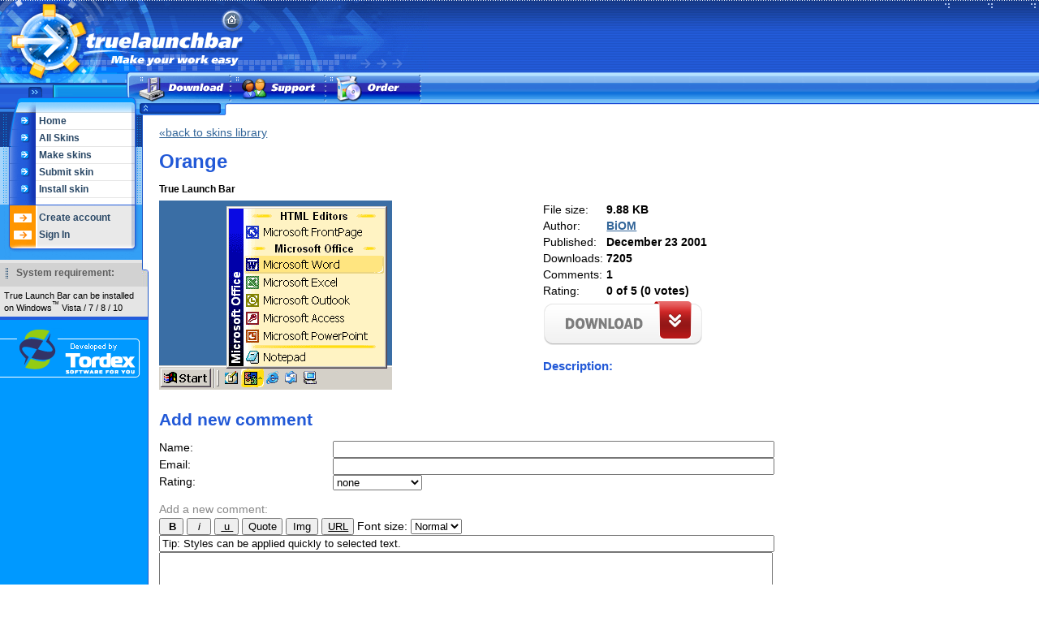

--- FILE ---
content_type: text/html; charset=UTF-8
request_url: https://www.truelaunchbar.com/skinslib/view/orange.html?page=160
body_size: 4189
content:
<!DOCTYPE html PUBLIC "-//W3C//DTD XHTML 1.0 Transitional//EN" "http://www.w3.org/TR/xhtml1/DTD/xhtml1-transitional.dtd">
<html xmlns="http://www.w3.org/1999/xhtml">

<head>
  <title>True Launch Bar &bull; Skins Library &bull; Orange</title>
  <!-- base xhtml4 -->
	<base href="https://www.truelaunchbar.com/" />
	<meta name="robots" content="index, follow" />
	<link rel="canonical" href="https://www.truelaunchbar.com/skinslib/view.html" />
	<meta http-equiv="content-language" content="en" />
	<meta http-equiv="Content-Type" content="text/html; charset=UTF-8" />
	<meta http-equiv="pragma" content="no-cache" />
	<meta http-equiv="cache-control" content="no-cache" />
	<meta http-equiv="Content-Style-Type" content="text/css" />
	<meta http-equiv="Content-Script-Type" content="text/javascript" />
<!-- meta -->
	<meta name="keywords" content="launch bar,true launch bar,quick launch bar,windows,launcher,taskbar,toolbar, " />
	
	
	<meta http-equiv="last-modified" content="Sun, 12 Aug 2018 15:38:01 MSK" />
	<meta name="author" content="Yuri Kobets" />
	<meta name="copyright" content="Copyright (c) 2026 by True Launch Bar" />
	<meta name="generator" content="MODX CMS" />
	<!--[if IE]><meta http-equiv="imagetoolbar" content="no" /><![endif]-->
<!-- Dublin Core -->
	<link rel="schema.DC" href="http://purl.org/dc/elements/1.1/" />
	<meta name="DC.contributor" content="True Launch Bar" />
	<meta name="DC.creator" content="Yuri Kobets" />
	<meta name="DC.date" content="2018-08-12" />
	<meta name="DC.format" content="text/html" />
	<meta name="DC.identifier" content="View Skin - 1103" />
	<meta name="DC.language" content="en" />
	<meta name="DC.publisher" content="True Launch Bar" />
	<meta name="DC.rights" content="Copyright (c) 2026 by True Launch Bar" />
	<meta name="DC.rightsHolder" content="True Launch Bar" />
	<meta name="DC.title" content="View Skin" />
<!-- icons/rss/css -->
	<link rel="shortcut icon" type="image/x-icon" href="https://www.truelaunchbar.com/favicon.png" />
	


<!-- end MetaX output -->
  <link rel="stylesheet" type="text/css" href="assets/templates/blue/tlb.css" />
  <link rel="stylesheet" type="text/css" href="assets/templates/blue/tlbform.css" />
  <link rel="stylesheet" type="text/css" href="assets/templates/blue/tlbskin.css" />
  <link rel="stylesheet" type="text/css" href="assets/templates/boxes/boxes.css" />
  <link rel="alternate" type="application/rss+xml" title="True Launch Bar" href="http://groups.google.com/group/true-launch-bar/feed/rss_v2_0_msgs.xml" />
  <script src='https://www.google.com/recaptcha/api.js'></script>
<link rel="stylesheet" href="/assets/templates/blue/tlbskin.css" type="text/css" />
</head>

<body>
  
  <div class="siteTop">
      <div class="siteLogo"><a href="https://www.truelaunchbar.com/"><img src="assets/templates/blue/img/logo.gif" border="0" alt="True Launch Bar - Make your work easy" /></a></div>
  </div>
  <div class="topMenu">
    <ul>
        <li><a href="download.html"><img src="assets/templates/blue/img/donwload.gif" alt="Download" /></a></li>
        <li><a href="support/"><img src="assets/templates/blue/img/support.gif" alt="Support" /></a></li>
        <li><a href="order.html"><img src="assets/templates/blue/img/order.gif" alt="Order" /></a></li>
      </ul>
      <div class="topMenuLeft"></div>
      <div class="topMenuRight"></div>
  </div>
    <div class="siteCenter">
    <div class="siteLeft">
                      <div class="leftMenuTop"></div>
            <div class="leftMenuItem1"><a href="/">Home</a></div>
<div class="leftMenuItem2"><a href="skinslib/index.php">All Skins</a></div>
<div class="leftMenuItem"><a href="skinslib/spec/">Make skins</a></div>
<div class="leftMenuItem"><a href="skinslib/submit.php">Submit skin</a></div>
<div class="leftMenuItem"><a href="skinslib/install-skin.html">Install skin</a></div>


	          <div class="leftMenuSeparator"></div>
	<div class="leftMenuExtra">
	    <div class="leftMenuItemEx">
	      <a href="login/register.html">Create account</a>
	    </div>
	    <div class="leftMenuItemEx">
	      <a href="login.html" class="on">Sign In</a>
	    </div>
	</div>
	<div class="leftMenuBottom"></div>

          <div class="sysReqCaption">
            <div class="sysReqCaptionText">
                System requirement:
              </div>
          </div>
            <div class="sysreqText">
                True Launch Bar can be installed on Windows<sup>&#8482;</sup> Vista / 7 / 8 / 10
            </div>
          <div class="sysreqBottom"></div>
          <a href="http://www.tordex.com"><img src="assets/templates/blue/img/tordex_logo.gif" alt="Developed by TORDEX - Software For You" /></a>
      </div>
        <div class="contentTop"></div>
        <div class="content">
<!-- begin content -->

<a href="skinslib/index.php?page=160">&laquo;back to skins library</a>



<h1>Orange</h1> 



<div class="skinItemType">True Launch Bar</div> 
<div class="skinImage"><img src="/assets/skins/205/orange.gif" alt="" /></div>
<div class="skinInfo">
  <table>
    <tbody>
      <tr>
        <td>File size:</td>
        <td><strong>9.88 KB</strong></td>
      </tr>
      <tr>
        <td>Author:</td>
        <td><strong><a href="http://www.exsoft.f2s.com">BiOM</a></strong></td>
      </tr>
      <tr>
        <td>Published:</td>
        <td><strong>December 23 2001</strong></td>
      </tr>
      <tr>
        <td>Downloads:</td>
        <td><strong>7205</strong></td>
      </tr>
      <tr>
        <td>Comments:</td>
        <td><strong>1</strong></td>
      </tr>
      <tr>
        <td>Rating:</td>
        <td><strong>0 of 5 (0 votes)</strong></td>
      </tr>
      <tr>
        <td colspan="2"><a href="/skinslib/download/orange.zip"><img border="0" src="assets/images/buttons/download-skin.png" alt="download" width="197" height="56" /></a></td>
      </tr>
      <tr>
        <td colspan="2">
          <h5>Description:</h5> 
        </td>
      </tr>
    </tbody>
  </table>
</div>


<br style="clear:both;" />

<h2>Add new comment</h2>
<a name="postform"></a>
<div class="skinCommentForm">
  <script type="text/javascript"> 
  // <![CDATA[
	  var form_name = 'postcomment';
	  var text_name = 'post';
  // ]]>
  </script> 
  
  <script type="text/javascript"> 
  // <![CDATA[
  
  // Define the bbCode tags
  var bbcode = new Array();
  var bbtags = new Array('[b]','[/b]','[i]','[/i]','[u]','[/u]','[quote]','[/quote]','[size=]','[/size]');
  var imageTag = false;

  // Helpline messages
  var help_line = {
	  b: 'Bold text: [b]text[/b]',
	  i: 'Italic text: [i]text[/i]',
	  u: 'Underline text: [u]text[/u]',
	  q: 'Quote text: [quote]text[/quote]',
	  c: 'Font colour: [color=red]text[/color]  Tip: you can also use color=#FF0000',
	  f: 'Font size: [size=85]small text[/size]',
	  t: '{ BBCODE_T_HELP }',
	  tip: 'Tip: Styles can be applied quickly to selected text.'
  }
  // ]]>
  </script> 
  <script type="text/javascript" src="assets/scripts/bbcodeditor.js"></script> 

  <div class="error"></div>
  <form id="postcomment" name="postcomment" method="post">
    <input type="hidden" name="skinid" value="" />
    <div class="field">
      <label for="name">Name:</label>
      <input type="text" name="name" id="name" value="" />
      <br />
    </div>
    <div class="field">
      <label for="email">Email:</label>
      <input type="text" name="email" id="email" value="" />
      <br />
    </div>
    <div class="field">
      <label for="email">Rating:</label>
      <select name="rating">
	<option value="-1" selected="selected">none</option>
	<option value="5">Excellent (5/5)</option>
	<option value="4">Very good (4/5)</option>
	<option value="3">Good (3/5)</option>
	<option value="2">Fair (2/5)</option>
	<option value="1">Poor (1/5)</option>
	<option value="0">Horrible (0/5)</option>
      </select>
      <br />
    </div>
    <p>Add a new comment:</p>
	<div class="bbcode">
		<input type="button" class="btnbbcode" accesskey="b" name="addbbcode0" value=" B " style="font-weight:bold; width: 30px;" onclick="bbstyle(0)" onmouseover="helpline('b')" onmouseout="helpline('tip')" /> 
		<input type="button" class="btnbbcode" accesskey="i" name="addbbcode2" value=" i " style="font-style:italic; width: 30px;" onclick="bbstyle(2)" onmouseover="helpline('i')" onmouseout="helpline('tip')" /> 
		<input type="button" class="btnbbcode" accesskey="u" name="addbbcode4" value=" u " style="text-decoration: underline; width: 30px;" onclick="bbstyle(4)" onmouseover="helpline('u')" onmouseout="helpline('tip')" /> 

		<input type="button" class="btnbbcode" accesskey="q" name="addbbcode6" value="Quote" style="width: 50px" onclick="bbstyle(6)" onmouseover="helpline('q')" onmouseout="helpline('tip')" /> 
		<input type="button" class="btnbbcode" accesskey="p" name="addbbcode14" value="Img" style="width: 40px" onclick="bbstyle(8)" onmouseover="helpline('p')" onmouseout="helpline('tip')" /> 
		<input type="button" class="btnbbcode" accesskey="w" name="addbbcode16" value="URL" style="text-decoration: underline; width: 40px" onclick="bbstyle(10)" onmouseover="helpline('w')" onmouseout="helpline('tip')" /> 

		<span class="genmed nowrap">Font size: <select class="gensmall" name="addbbcode20" onchange="bbfontstyle('[size=' + this.form.addbbcode20.options[this.form.addbbcode20.selectedIndex].value + ']', '[/size]');this.form.addbbcode20.selectedIndex = 2;" onmouseover="helpline('f')" onmouseout="helpline('tip')"> 
			<option value="50">Tiny</option> 
			<option value="85">Small</option> 
			<option value="100" selected="selected">Normal</option> 
			<option value="150">Large</option> 
			<option value="200">Huge</option> 
		</select></span>
	</div>
	<input type="text" readonly="readonly" name="helpbox" style="width:70%" class="helpline" value="Tip: Styles can be applied quickly to selected text." />
    <textarea name="post" id="post" rows="7"></textarea>
    <div class="g-recaptcha" data-sitekey="6LcWtrwSAAAAAGHHhq9CwJD-tQaIUvlGrOAAi2i3"></div>
    <div class="buttons">
    <button type="submit" name="submit" value="1">Post</button>
    </div>
  </form>
</div>

<h2>Comments</h2>
<div class="skincomment odd">
  <div class="postinfo">
    <div class="author">Hobot</div>
    <div class="avatar"><img src="https://www.truelaunchbar.com/assets/users/1/avatar.gif" /></div>
    <div class="date">2018-04-08 13:46:22</div>
    
  </div>
  <div class="post">Old...</div>
  
  <div style="clear:both;"></div>
</div>



          
<!-- end content -->          
        </div>
      <br class="clear" />
    </div>
    <div class="bottomSeparator"></div>
    <div class="siteBottom">
    <div class="copyrights"><a href="http://www.tordex.com">Copyright &copy; 2023 TORDEX</a></div>

    <div class="bottomMenuItem"><a href="https://www.truelaunchbar.com/">Home</a></div>
    <div class="bottomMenuItem"><a href="features.html">Features</a></div>

<div class="bottomMenuItem"><a href="screens.html">Screenshots</a></div>

<div class="bottomMenuItem"><a href="beta/">Beta</a></div>

<div class="bottomMenuItem"><a href="plugins/">Plugins</a></div>

<div class="bottomMenuItem"><a href="skinslib/">Skins library</a></div>

<div class="bottomMenuItem"><a href="iconslib/">Icons library</a></div>

<div class="bottomMenuItem"><a href="localize.html">Localization</a></div>

<div class="bottomMenuItem"><a href="http://forum.tordex.com/">Forum</a></div>

<div class="bottomMenuItem"><a href="history.html">History</a></div>

<div class="bottomMenuItem"><a href="faq/">FAQ</a></div>

<div class="bottomMenuItem"><a href="https://github.com/truelaunchbar/abook">Development</a></div>

<div class="bottomMenuItem"><a href="press.html">Press center</a></div>

<div class="bottomMenuItem"><a href="affiliate.html">Become affiliate</a></div>

    </div>
  <!-- Piwik -->
<script type="text/javascript"> 
  var _paq = _paq || [];
  _paq.push(['trackPageView']);
  _paq.push(['enableLinkTracking']);
  (function() {
    var u=(("https:" == document.location.protocol) ? "https" : "http") + "://piwik.tordex.com//";
    _paq.push(['setTrackerUrl', u+'piwik.php']);
    _paq.push(['setSiteId', 1]);
    var d=document, g=d.createElement('script'), s=d.getElementsByTagName('script')[0]; g.type='text/javascript';
    g.defer=true; g.async=true; g.src=u+'piwik.js'; s.parentNode.insertBefore(g,s);
  })();

</script>
<noscript><p><img src="//piwik.tordex.com/piwik.php?idsite=1" style="border:0" alt="" /></p></noscript>
<!-- End Piwik Code -->

</body>
</html>

--- FILE ---
content_type: text/html; charset=utf-8
request_url: https://www.google.com/recaptcha/api2/anchor?ar=1&k=6LcWtrwSAAAAAGHHhq9CwJD-tQaIUvlGrOAAi2i3&co=aHR0cHM6Ly93d3cudHJ1ZWxhdW5jaGJhci5jb206NDQz&hl=en&v=PoyoqOPhxBO7pBk68S4YbpHZ&size=normal&anchor-ms=20000&execute-ms=30000&cb=9kyrbjt4m8ho
body_size: 49523
content:
<!DOCTYPE HTML><html dir="ltr" lang="en"><head><meta http-equiv="Content-Type" content="text/html; charset=UTF-8">
<meta http-equiv="X-UA-Compatible" content="IE=edge">
<title>reCAPTCHA</title>
<style type="text/css">
/* cyrillic-ext */
@font-face {
  font-family: 'Roboto';
  font-style: normal;
  font-weight: 400;
  font-stretch: 100%;
  src: url(//fonts.gstatic.com/s/roboto/v48/KFO7CnqEu92Fr1ME7kSn66aGLdTylUAMa3GUBHMdazTgWw.woff2) format('woff2');
  unicode-range: U+0460-052F, U+1C80-1C8A, U+20B4, U+2DE0-2DFF, U+A640-A69F, U+FE2E-FE2F;
}
/* cyrillic */
@font-face {
  font-family: 'Roboto';
  font-style: normal;
  font-weight: 400;
  font-stretch: 100%;
  src: url(//fonts.gstatic.com/s/roboto/v48/KFO7CnqEu92Fr1ME7kSn66aGLdTylUAMa3iUBHMdazTgWw.woff2) format('woff2');
  unicode-range: U+0301, U+0400-045F, U+0490-0491, U+04B0-04B1, U+2116;
}
/* greek-ext */
@font-face {
  font-family: 'Roboto';
  font-style: normal;
  font-weight: 400;
  font-stretch: 100%;
  src: url(//fonts.gstatic.com/s/roboto/v48/KFO7CnqEu92Fr1ME7kSn66aGLdTylUAMa3CUBHMdazTgWw.woff2) format('woff2');
  unicode-range: U+1F00-1FFF;
}
/* greek */
@font-face {
  font-family: 'Roboto';
  font-style: normal;
  font-weight: 400;
  font-stretch: 100%;
  src: url(//fonts.gstatic.com/s/roboto/v48/KFO7CnqEu92Fr1ME7kSn66aGLdTylUAMa3-UBHMdazTgWw.woff2) format('woff2');
  unicode-range: U+0370-0377, U+037A-037F, U+0384-038A, U+038C, U+038E-03A1, U+03A3-03FF;
}
/* math */
@font-face {
  font-family: 'Roboto';
  font-style: normal;
  font-weight: 400;
  font-stretch: 100%;
  src: url(//fonts.gstatic.com/s/roboto/v48/KFO7CnqEu92Fr1ME7kSn66aGLdTylUAMawCUBHMdazTgWw.woff2) format('woff2');
  unicode-range: U+0302-0303, U+0305, U+0307-0308, U+0310, U+0312, U+0315, U+031A, U+0326-0327, U+032C, U+032F-0330, U+0332-0333, U+0338, U+033A, U+0346, U+034D, U+0391-03A1, U+03A3-03A9, U+03B1-03C9, U+03D1, U+03D5-03D6, U+03F0-03F1, U+03F4-03F5, U+2016-2017, U+2034-2038, U+203C, U+2040, U+2043, U+2047, U+2050, U+2057, U+205F, U+2070-2071, U+2074-208E, U+2090-209C, U+20D0-20DC, U+20E1, U+20E5-20EF, U+2100-2112, U+2114-2115, U+2117-2121, U+2123-214F, U+2190, U+2192, U+2194-21AE, U+21B0-21E5, U+21F1-21F2, U+21F4-2211, U+2213-2214, U+2216-22FF, U+2308-230B, U+2310, U+2319, U+231C-2321, U+2336-237A, U+237C, U+2395, U+239B-23B7, U+23D0, U+23DC-23E1, U+2474-2475, U+25AF, U+25B3, U+25B7, U+25BD, U+25C1, U+25CA, U+25CC, U+25FB, U+266D-266F, U+27C0-27FF, U+2900-2AFF, U+2B0E-2B11, U+2B30-2B4C, U+2BFE, U+3030, U+FF5B, U+FF5D, U+1D400-1D7FF, U+1EE00-1EEFF;
}
/* symbols */
@font-face {
  font-family: 'Roboto';
  font-style: normal;
  font-weight: 400;
  font-stretch: 100%;
  src: url(//fonts.gstatic.com/s/roboto/v48/KFO7CnqEu92Fr1ME7kSn66aGLdTylUAMaxKUBHMdazTgWw.woff2) format('woff2');
  unicode-range: U+0001-000C, U+000E-001F, U+007F-009F, U+20DD-20E0, U+20E2-20E4, U+2150-218F, U+2190, U+2192, U+2194-2199, U+21AF, U+21E6-21F0, U+21F3, U+2218-2219, U+2299, U+22C4-22C6, U+2300-243F, U+2440-244A, U+2460-24FF, U+25A0-27BF, U+2800-28FF, U+2921-2922, U+2981, U+29BF, U+29EB, U+2B00-2BFF, U+4DC0-4DFF, U+FFF9-FFFB, U+10140-1018E, U+10190-1019C, U+101A0, U+101D0-101FD, U+102E0-102FB, U+10E60-10E7E, U+1D2C0-1D2D3, U+1D2E0-1D37F, U+1F000-1F0FF, U+1F100-1F1AD, U+1F1E6-1F1FF, U+1F30D-1F30F, U+1F315, U+1F31C, U+1F31E, U+1F320-1F32C, U+1F336, U+1F378, U+1F37D, U+1F382, U+1F393-1F39F, U+1F3A7-1F3A8, U+1F3AC-1F3AF, U+1F3C2, U+1F3C4-1F3C6, U+1F3CA-1F3CE, U+1F3D4-1F3E0, U+1F3ED, U+1F3F1-1F3F3, U+1F3F5-1F3F7, U+1F408, U+1F415, U+1F41F, U+1F426, U+1F43F, U+1F441-1F442, U+1F444, U+1F446-1F449, U+1F44C-1F44E, U+1F453, U+1F46A, U+1F47D, U+1F4A3, U+1F4B0, U+1F4B3, U+1F4B9, U+1F4BB, U+1F4BF, U+1F4C8-1F4CB, U+1F4D6, U+1F4DA, U+1F4DF, U+1F4E3-1F4E6, U+1F4EA-1F4ED, U+1F4F7, U+1F4F9-1F4FB, U+1F4FD-1F4FE, U+1F503, U+1F507-1F50B, U+1F50D, U+1F512-1F513, U+1F53E-1F54A, U+1F54F-1F5FA, U+1F610, U+1F650-1F67F, U+1F687, U+1F68D, U+1F691, U+1F694, U+1F698, U+1F6AD, U+1F6B2, U+1F6B9-1F6BA, U+1F6BC, U+1F6C6-1F6CF, U+1F6D3-1F6D7, U+1F6E0-1F6EA, U+1F6F0-1F6F3, U+1F6F7-1F6FC, U+1F700-1F7FF, U+1F800-1F80B, U+1F810-1F847, U+1F850-1F859, U+1F860-1F887, U+1F890-1F8AD, U+1F8B0-1F8BB, U+1F8C0-1F8C1, U+1F900-1F90B, U+1F93B, U+1F946, U+1F984, U+1F996, U+1F9E9, U+1FA00-1FA6F, U+1FA70-1FA7C, U+1FA80-1FA89, U+1FA8F-1FAC6, U+1FACE-1FADC, U+1FADF-1FAE9, U+1FAF0-1FAF8, U+1FB00-1FBFF;
}
/* vietnamese */
@font-face {
  font-family: 'Roboto';
  font-style: normal;
  font-weight: 400;
  font-stretch: 100%;
  src: url(//fonts.gstatic.com/s/roboto/v48/KFO7CnqEu92Fr1ME7kSn66aGLdTylUAMa3OUBHMdazTgWw.woff2) format('woff2');
  unicode-range: U+0102-0103, U+0110-0111, U+0128-0129, U+0168-0169, U+01A0-01A1, U+01AF-01B0, U+0300-0301, U+0303-0304, U+0308-0309, U+0323, U+0329, U+1EA0-1EF9, U+20AB;
}
/* latin-ext */
@font-face {
  font-family: 'Roboto';
  font-style: normal;
  font-weight: 400;
  font-stretch: 100%;
  src: url(//fonts.gstatic.com/s/roboto/v48/KFO7CnqEu92Fr1ME7kSn66aGLdTylUAMa3KUBHMdazTgWw.woff2) format('woff2');
  unicode-range: U+0100-02BA, U+02BD-02C5, U+02C7-02CC, U+02CE-02D7, U+02DD-02FF, U+0304, U+0308, U+0329, U+1D00-1DBF, U+1E00-1E9F, U+1EF2-1EFF, U+2020, U+20A0-20AB, U+20AD-20C0, U+2113, U+2C60-2C7F, U+A720-A7FF;
}
/* latin */
@font-face {
  font-family: 'Roboto';
  font-style: normal;
  font-weight: 400;
  font-stretch: 100%;
  src: url(//fonts.gstatic.com/s/roboto/v48/KFO7CnqEu92Fr1ME7kSn66aGLdTylUAMa3yUBHMdazQ.woff2) format('woff2');
  unicode-range: U+0000-00FF, U+0131, U+0152-0153, U+02BB-02BC, U+02C6, U+02DA, U+02DC, U+0304, U+0308, U+0329, U+2000-206F, U+20AC, U+2122, U+2191, U+2193, U+2212, U+2215, U+FEFF, U+FFFD;
}
/* cyrillic-ext */
@font-face {
  font-family: 'Roboto';
  font-style: normal;
  font-weight: 500;
  font-stretch: 100%;
  src: url(//fonts.gstatic.com/s/roboto/v48/KFO7CnqEu92Fr1ME7kSn66aGLdTylUAMa3GUBHMdazTgWw.woff2) format('woff2');
  unicode-range: U+0460-052F, U+1C80-1C8A, U+20B4, U+2DE0-2DFF, U+A640-A69F, U+FE2E-FE2F;
}
/* cyrillic */
@font-face {
  font-family: 'Roboto';
  font-style: normal;
  font-weight: 500;
  font-stretch: 100%;
  src: url(//fonts.gstatic.com/s/roboto/v48/KFO7CnqEu92Fr1ME7kSn66aGLdTylUAMa3iUBHMdazTgWw.woff2) format('woff2');
  unicode-range: U+0301, U+0400-045F, U+0490-0491, U+04B0-04B1, U+2116;
}
/* greek-ext */
@font-face {
  font-family: 'Roboto';
  font-style: normal;
  font-weight: 500;
  font-stretch: 100%;
  src: url(//fonts.gstatic.com/s/roboto/v48/KFO7CnqEu92Fr1ME7kSn66aGLdTylUAMa3CUBHMdazTgWw.woff2) format('woff2');
  unicode-range: U+1F00-1FFF;
}
/* greek */
@font-face {
  font-family: 'Roboto';
  font-style: normal;
  font-weight: 500;
  font-stretch: 100%;
  src: url(//fonts.gstatic.com/s/roboto/v48/KFO7CnqEu92Fr1ME7kSn66aGLdTylUAMa3-UBHMdazTgWw.woff2) format('woff2');
  unicode-range: U+0370-0377, U+037A-037F, U+0384-038A, U+038C, U+038E-03A1, U+03A3-03FF;
}
/* math */
@font-face {
  font-family: 'Roboto';
  font-style: normal;
  font-weight: 500;
  font-stretch: 100%;
  src: url(//fonts.gstatic.com/s/roboto/v48/KFO7CnqEu92Fr1ME7kSn66aGLdTylUAMawCUBHMdazTgWw.woff2) format('woff2');
  unicode-range: U+0302-0303, U+0305, U+0307-0308, U+0310, U+0312, U+0315, U+031A, U+0326-0327, U+032C, U+032F-0330, U+0332-0333, U+0338, U+033A, U+0346, U+034D, U+0391-03A1, U+03A3-03A9, U+03B1-03C9, U+03D1, U+03D5-03D6, U+03F0-03F1, U+03F4-03F5, U+2016-2017, U+2034-2038, U+203C, U+2040, U+2043, U+2047, U+2050, U+2057, U+205F, U+2070-2071, U+2074-208E, U+2090-209C, U+20D0-20DC, U+20E1, U+20E5-20EF, U+2100-2112, U+2114-2115, U+2117-2121, U+2123-214F, U+2190, U+2192, U+2194-21AE, U+21B0-21E5, U+21F1-21F2, U+21F4-2211, U+2213-2214, U+2216-22FF, U+2308-230B, U+2310, U+2319, U+231C-2321, U+2336-237A, U+237C, U+2395, U+239B-23B7, U+23D0, U+23DC-23E1, U+2474-2475, U+25AF, U+25B3, U+25B7, U+25BD, U+25C1, U+25CA, U+25CC, U+25FB, U+266D-266F, U+27C0-27FF, U+2900-2AFF, U+2B0E-2B11, U+2B30-2B4C, U+2BFE, U+3030, U+FF5B, U+FF5D, U+1D400-1D7FF, U+1EE00-1EEFF;
}
/* symbols */
@font-face {
  font-family: 'Roboto';
  font-style: normal;
  font-weight: 500;
  font-stretch: 100%;
  src: url(//fonts.gstatic.com/s/roboto/v48/KFO7CnqEu92Fr1ME7kSn66aGLdTylUAMaxKUBHMdazTgWw.woff2) format('woff2');
  unicode-range: U+0001-000C, U+000E-001F, U+007F-009F, U+20DD-20E0, U+20E2-20E4, U+2150-218F, U+2190, U+2192, U+2194-2199, U+21AF, U+21E6-21F0, U+21F3, U+2218-2219, U+2299, U+22C4-22C6, U+2300-243F, U+2440-244A, U+2460-24FF, U+25A0-27BF, U+2800-28FF, U+2921-2922, U+2981, U+29BF, U+29EB, U+2B00-2BFF, U+4DC0-4DFF, U+FFF9-FFFB, U+10140-1018E, U+10190-1019C, U+101A0, U+101D0-101FD, U+102E0-102FB, U+10E60-10E7E, U+1D2C0-1D2D3, U+1D2E0-1D37F, U+1F000-1F0FF, U+1F100-1F1AD, U+1F1E6-1F1FF, U+1F30D-1F30F, U+1F315, U+1F31C, U+1F31E, U+1F320-1F32C, U+1F336, U+1F378, U+1F37D, U+1F382, U+1F393-1F39F, U+1F3A7-1F3A8, U+1F3AC-1F3AF, U+1F3C2, U+1F3C4-1F3C6, U+1F3CA-1F3CE, U+1F3D4-1F3E0, U+1F3ED, U+1F3F1-1F3F3, U+1F3F5-1F3F7, U+1F408, U+1F415, U+1F41F, U+1F426, U+1F43F, U+1F441-1F442, U+1F444, U+1F446-1F449, U+1F44C-1F44E, U+1F453, U+1F46A, U+1F47D, U+1F4A3, U+1F4B0, U+1F4B3, U+1F4B9, U+1F4BB, U+1F4BF, U+1F4C8-1F4CB, U+1F4D6, U+1F4DA, U+1F4DF, U+1F4E3-1F4E6, U+1F4EA-1F4ED, U+1F4F7, U+1F4F9-1F4FB, U+1F4FD-1F4FE, U+1F503, U+1F507-1F50B, U+1F50D, U+1F512-1F513, U+1F53E-1F54A, U+1F54F-1F5FA, U+1F610, U+1F650-1F67F, U+1F687, U+1F68D, U+1F691, U+1F694, U+1F698, U+1F6AD, U+1F6B2, U+1F6B9-1F6BA, U+1F6BC, U+1F6C6-1F6CF, U+1F6D3-1F6D7, U+1F6E0-1F6EA, U+1F6F0-1F6F3, U+1F6F7-1F6FC, U+1F700-1F7FF, U+1F800-1F80B, U+1F810-1F847, U+1F850-1F859, U+1F860-1F887, U+1F890-1F8AD, U+1F8B0-1F8BB, U+1F8C0-1F8C1, U+1F900-1F90B, U+1F93B, U+1F946, U+1F984, U+1F996, U+1F9E9, U+1FA00-1FA6F, U+1FA70-1FA7C, U+1FA80-1FA89, U+1FA8F-1FAC6, U+1FACE-1FADC, U+1FADF-1FAE9, U+1FAF0-1FAF8, U+1FB00-1FBFF;
}
/* vietnamese */
@font-face {
  font-family: 'Roboto';
  font-style: normal;
  font-weight: 500;
  font-stretch: 100%;
  src: url(//fonts.gstatic.com/s/roboto/v48/KFO7CnqEu92Fr1ME7kSn66aGLdTylUAMa3OUBHMdazTgWw.woff2) format('woff2');
  unicode-range: U+0102-0103, U+0110-0111, U+0128-0129, U+0168-0169, U+01A0-01A1, U+01AF-01B0, U+0300-0301, U+0303-0304, U+0308-0309, U+0323, U+0329, U+1EA0-1EF9, U+20AB;
}
/* latin-ext */
@font-face {
  font-family: 'Roboto';
  font-style: normal;
  font-weight: 500;
  font-stretch: 100%;
  src: url(//fonts.gstatic.com/s/roboto/v48/KFO7CnqEu92Fr1ME7kSn66aGLdTylUAMa3KUBHMdazTgWw.woff2) format('woff2');
  unicode-range: U+0100-02BA, U+02BD-02C5, U+02C7-02CC, U+02CE-02D7, U+02DD-02FF, U+0304, U+0308, U+0329, U+1D00-1DBF, U+1E00-1E9F, U+1EF2-1EFF, U+2020, U+20A0-20AB, U+20AD-20C0, U+2113, U+2C60-2C7F, U+A720-A7FF;
}
/* latin */
@font-face {
  font-family: 'Roboto';
  font-style: normal;
  font-weight: 500;
  font-stretch: 100%;
  src: url(//fonts.gstatic.com/s/roboto/v48/KFO7CnqEu92Fr1ME7kSn66aGLdTylUAMa3yUBHMdazQ.woff2) format('woff2');
  unicode-range: U+0000-00FF, U+0131, U+0152-0153, U+02BB-02BC, U+02C6, U+02DA, U+02DC, U+0304, U+0308, U+0329, U+2000-206F, U+20AC, U+2122, U+2191, U+2193, U+2212, U+2215, U+FEFF, U+FFFD;
}
/* cyrillic-ext */
@font-face {
  font-family: 'Roboto';
  font-style: normal;
  font-weight: 900;
  font-stretch: 100%;
  src: url(//fonts.gstatic.com/s/roboto/v48/KFO7CnqEu92Fr1ME7kSn66aGLdTylUAMa3GUBHMdazTgWw.woff2) format('woff2');
  unicode-range: U+0460-052F, U+1C80-1C8A, U+20B4, U+2DE0-2DFF, U+A640-A69F, U+FE2E-FE2F;
}
/* cyrillic */
@font-face {
  font-family: 'Roboto';
  font-style: normal;
  font-weight: 900;
  font-stretch: 100%;
  src: url(//fonts.gstatic.com/s/roboto/v48/KFO7CnqEu92Fr1ME7kSn66aGLdTylUAMa3iUBHMdazTgWw.woff2) format('woff2');
  unicode-range: U+0301, U+0400-045F, U+0490-0491, U+04B0-04B1, U+2116;
}
/* greek-ext */
@font-face {
  font-family: 'Roboto';
  font-style: normal;
  font-weight: 900;
  font-stretch: 100%;
  src: url(//fonts.gstatic.com/s/roboto/v48/KFO7CnqEu92Fr1ME7kSn66aGLdTylUAMa3CUBHMdazTgWw.woff2) format('woff2');
  unicode-range: U+1F00-1FFF;
}
/* greek */
@font-face {
  font-family: 'Roboto';
  font-style: normal;
  font-weight: 900;
  font-stretch: 100%;
  src: url(//fonts.gstatic.com/s/roboto/v48/KFO7CnqEu92Fr1ME7kSn66aGLdTylUAMa3-UBHMdazTgWw.woff2) format('woff2');
  unicode-range: U+0370-0377, U+037A-037F, U+0384-038A, U+038C, U+038E-03A1, U+03A3-03FF;
}
/* math */
@font-face {
  font-family: 'Roboto';
  font-style: normal;
  font-weight: 900;
  font-stretch: 100%;
  src: url(//fonts.gstatic.com/s/roboto/v48/KFO7CnqEu92Fr1ME7kSn66aGLdTylUAMawCUBHMdazTgWw.woff2) format('woff2');
  unicode-range: U+0302-0303, U+0305, U+0307-0308, U+0310, U+0312, U+0315, U+031A, U+0326-0327, U+032C, U+032F-0330, U+0332-0333, U+0338, U+033A, U+0346, U+034D, U+0391-03A1, U+03A3-03A9, U+03B1-03C9, U+03D1, U+03D5-03D6, U+03F0-03F1, U+03F4-03F5, U+2016-2017, U+2034-2038, U+203C, U+2040, U+2043, U+2047, U+2050, U+2057, U+205F, U+2070-2071, U+2074-208E, U+2090-209C, U+20D0-20DC, U+20E1, U+20E5-20EF, U+2100-2112, U+2114-2115, U+2117-2121, U+2123-214F, U+2190, U+2192, U+2194-21AE, U+21B0-21E5, U+21F1-21F2, U+21F4-2211, U+2213-2214, U+2216-22FF, U+2308-230B, U+2310, U+2319, U+231C-2321, U+2336-237A, U+237C, U+2395, U+239B-23B7, U+23D0, U+23DC-23E1, U+2474-2475, U+25AF, U+25B3, U+25B7, U+25BD, U+25C1, U+25CA, U+25CC, U+25FB, U+266D-266F, U+27C0-27FF, U+2900-2AFF, U+2B0E-2B11, U+2B30-2B4C, U+2BFE, U+3030, U+FF5B, U+FF5D, U+1D400-1D7FF, U+1EE00-1EEFF;
}
/* symbols */
@font-face {
  font-family: 'Roboto';
  font-style: normal;
  font-weight: 900;
  font-stretch: 100%;
  src: url(//fonts.gstatic.com/s/roboto/v48/KFO7CnqEu92Fr1ME7kSn66aGLdTylUAMaxKUBHMdazTgWw.woff2) format('woff2');
  unicode-range: U+0001-000C, U+000E-001F, U+007F-009F, U+20DD-20E0, U+20E2-20E4, U+2150-218F, U+2190, U+2192, U+2194-2199, U+21AF, U+21E6-21F0, U+21F3, U+2218-2219, U+2299, U+22C4-22C6, U+2300-243F, U+2440-244A, U+2460-24FF, U+25A0-27BF, U+2800-28FF, U+2921-2922, U+2981, U+29BF, U+29EB, U+2B00-2BFF, U+4DC0-4DFF, U+FFF9-FFFB, U+10140-1018E, U+10190-1019C, U+101A0, U+101D0-101FD, U+102E0-102FB, U+10E60-10E7E, U+1D2C0-1D2D3, U+1D2E0-1D37F, U+1F000-1F0FF, U+1F100-1F1AD, U+1F1E6-1F1FF, U+1F30D-1F30F, U+1F315, U+1F31C, U+1F31E, U+1F320-1F32C, U+1F336, U+1F378, U+1F37D, U+1F382, U+1F393-1F39F, U+1F3A7-1F3A8, U+1F3AC-1F3AF, U+1F3C2, U+1F3C4-1F3C6, U+1F3CA-1F3CE, U+1F3D4-1F3E0, U+1F3ED, U+1F3F1-1F3F3, U+1F3F5-1F3F7, U+1F408, U+1F415, U+1F41F, U+1F426, U+1F43F, U+1F441-1F442, U+1F444, U+1F446-1F449, U+1F44C-1F44E, U+1F453, U+1F46A, U+1F47D, U+1F4A3, U+1F4B0, U+1F4B3, U+1F4B9, U+1F4BB, U+1F4BF, U+1F4C8-1F4CB, U+1F4D6, U+1F4DA, U+1F4DF, U+1F4E3-1F4E6, U+1F4EA-1F4ED, U+1F4F7, U+1F4F9-1F4FB, U+1F4FD-1F4FE, U+1F503, U+1F507-1F50B, U+1F50D, U+1F512-1F513, U+1F53E-1F54A, U+1F54F-1F5FA, U+1F610, U+1F650-1F67F, U+1F687, U+1F68D, U+1F691, U+1F694, U+1F698, U+1F6AD, U+1F6B2, U+1F6B9-1F6BA, U+1F6BC, U+1F6C6-1F6CF, U+1F6D3-1F6D7, U+1F6E0-1F6EA, U+1F6F0-1F6F3, U+1F6F7-1F6FC, U+1F700-1F7FF, U+1F800-1F80B, U+1F810-1F847, U+1F850-1F859, U+1F860-1F887, U+1F890-1F8AD, U+1F8B0-1F8BB, U+1F8C0-1F8C1, U+1F900-1F90B, U+1F93B, U+1F946, U+1F984, U+1F996, U+1F9E9, U+1FA00-1FA6F, U+1FA70-1FA7C, U+1FA80-1FA89, U+1FA8F-1FAC6, U+1FACE-1FADC, U+1FADF-1FAE9, U+1FAF0-1FAF8, U+1FB00-1FBFF;
}
/* vietnamese */
@font-face {
  font-family: 'Roboto';
  font-style: normal;
  font-weight: 900;
  font-stretch: 100%;
  src: url(//fonts.gstatic.com/s/roboto/v48/KFO7CnqEu92Fr1ME7kSn66aGLdTylUAMa3OUBHMdazTgWw.woff2) format('woff2');
  unicode-range: U+0102-0103, U+0110-0111, U+0128-0129, U+0168-0169, U+01A0-01A1, U+01AF-01B0, U+0300-0301, U+0303-0304, U+0308-0309, U+0323, U+0329, U+1EA0-1EF9, U+20AB;
}
/* latin-ext */
@font-face {
  font-family: 'Roboto';
  font-style: normal;
  font-weight: 900;
  font-stretch: 100%;
  src: url(//fonts.gstatic.com/s/roboto/v48/KFO7CnqEu92Fr1ME7kSn66aGLdTylUAMa3KUBHMdazTgWw.woff2) format('woff2');
  unicode-range: U+0100-02BA, U+02BD-02C5, U+02C7-02CC, U+02CE-02D7, U+02DD-02FF, U+0304, U+0308, U+0329, U+1D00-1DBF, U+1E00-1E9F, U+1EF2-1EFF, U+2020, U+20A0-20AB, U+20AD-20C0, U+2113, U+2C60-2C7F, U+A720-A7FF;
}
/* latin */
@font-face {
  font-family: 'Roboto';
  font-style: normal;
  font-weight: 900;
  font-stretch: 100%;
  src: url(//fonts.gstatic.com/s/roboto/v48/KFO7CnqEu92Fr1ME7kSn66aGLdTylUAMa3yUBHMdazQ.woff2) format('woff2');
  unicode-range: U+0000-00FF, U+0131, U+0152-0153, U+02BB-02BC, U+02C6, U+02DA, U+02DC, U+0304, U+0308, U+0329, U+2000-206F, U+20AC, U+2122, U+2191, U+2193, U+2212, U+2215, U+FEFF, U+FFFD;
}

</style>
<link rel="stylesheet" type="text/css" href="https://www.gstatic.com/recaptcha/releases/PoyoqOPhxBO7pBk68S4YbpHZ/styles__ltr.css">
<script nonce="n3yymM53DreZS3S0OzwLjw" type="text/javascript">window['__recaptcha_api'] = 'https://www.google.com/recaptcha/api2/';</script>
<script type="text/javascript" src="https://www.gstatic.com/recaptcha/releases/PoyoqOPhxBO7pBk68S4YbpHZ/recaptcha__en.js" nonce="n3yymM53DreZS3S0OzwLjw">
      
    </script></head>
<body><div id="rc-anchor-alert" class="rc-anchor-alert"></div>
<input type="hidden" id="recaptcha-token" value="[base64]">
<script type="text/javascript" nonce="n3yymM53DreZS3S0OzwLjw">
      recaptcha.anchor.Main.init("[\x22ainput\x22,[\x22bgdata\x22,\x22\x22,\[base64]/[base64]/UltIKytdPWE6KGE8MjA0OD9SW0grK109YT4+NnwxOTI6KChhJjY0NTEyKT09NTUyOTYmJnErMTxoLmxlbmd0aCYmKGguY2hhckNvZGVBdChxKzEpJjY0NTEyKT09NTYzMjA/[base64]/MjU1OlI/[base64]/[base64]/[base64]/[base64]/[base64]/[base64]/[base64]/[base64]/[base64]/[base64]\x22,\[base64]\\u003d\\u003d\x22,\[base64]/[base64]/[base64]/[base64]/CrXzDg8KqJXjCqMKuwqE5wrXCuR/[base64]/DhsOHb8KNSVgxB8OcAMOjw73DmD3Do8O6wqYlw7BVPEpuw4fCsCQ+fcOLwr0BwrbCkcKULEsvw4jDlzJ9wr/DgBhqL07Ct2/DssOWYltcw4rDrMOuw7UYwq7Dq27CjXrCv3DDhUY3LTTCicK0w79kKcKdGA9Gw60aw5Ufw7/DnycxMcO8w6PDg8K2wo3DiMKdMsKZHcO/LcOCcsKuPMKPw7vCmsOsW8KzSUFtwrnCjMK5NMKDScOhdiLDs0/Cg8OhwovDjMObDhphw5rDmMOnwotSw7nCpcK9wq/Dp8KXHmPDuFHDtWPDnGTCgcKHH0vDolMrUMOmw7QVYsOlGsOWw5sww6fDp3jCjTsXw6TCpcOqwpU3ZMKdEQ80GcOhI1rCkBLDoMO2OCBfUsKtbgEswptXSmXDkXorMFLDpcOqwoRdY1rCj2zDmlLDuiATw7hVw53DhMKew53DpcOrw4vDiX/[base64]/w77ClcKETsKDDBrCnsOEAA9sej8Nw4xKQcKGwqfDgsOWwoV2AsOcEEBLw4jCv3UEfMKlwqHDnVEYdW1qw4vDvsKDG8Kww5nDpBJnBsOFXU7DjQvCskwpw7cxIMO2QMOww7jCviPCnm4aC8OHwq1pdsOfwrzDusKNwpM5KGcWwrjCrsOQUwl4ThrChBQFM8O/f8KeLwNdw7nDuwzDuMKhaMOkW8KlHsOIS8KcC8K3wr5QwplEIRDDrl8ZKWHDuivDuBQ5wo4sFnBjR2QDNgzDr8KiZMONAsKuw5/[base64]/dlDDuAPDkMO/w5/DosK/woAhwolZw7RfXMOWwoARwoLDisKaw6Q9w73Ck8KJeMOSVcObLMOBGBEVwp43w7VdPcO3wrgMdy3DucKTJ8K+aSzChcOKwq/[base64]/Dj2DCli7CnSxABsKQacK3aMKiQsK5w7NOdMKaZGNFw5VzE8KOw77Dij8/M0pXTHQKw6HDv8K1w5EQeMOFLzksXyRwRMKLK3tMCAweOApzw5cDYcKuwrQewp3ChsKOwoB0Y31QOMKywpsmwqzCpcKzWsOjQsO5wo7Cr8K/IW4uwrLClcKsGcK2R8KkwoPCmMOnw6JNTHt6VsO3Rgleblkhw4/[base64]/Dl8KlXgjDhm/Dh8ObKzDClhzDscKBwqxYScO8OnxMw78VwrXCgMKIw411WRE1w7/DkMKbHsOSw47DusO1w6Ynwr0VMwEdIQPDo8O6dWDDicO5woXDmzjDpT7Du8KfL8K/wpIFwq/DsSt9OyEZw4LCvgrDgcKyw7rCjWpRwpIbw7wZb8OiwpDDksOHCMKiw41Cw55Uw6UneWd7TQ3CsVzDsW7Dp8O3MMKTG2wkw5JwK8OtaVRdw6DDmMOHQEbDucOUPH9bFcK+ScOkaX/DvG9Lw7ZvNlrDsSg2NkHCpsKNMsOVw7TDnFs2w4ACw4Iww6XDpz9YwrLDsMO4w55JwoHDqcK8w78+fsO5wqzDtRQyZMOgEsOmDgARw4xlcTzDvcKWM8KfwrkzTcKWR1/Do0zCp8KewoPCncKkwrFUf8Oxc8Kiw5PDrMKUw4s9w63DpkjDtsKAwqkOESMSYk0RwonCtsOac8OQYcOyPXbCkH/CsMKEw6xWw4gKLcKvCUpbwrrDlcKVbl58WxvCqsKuEHjDuU95Y8OiLMK1cQN+wovDrMOewpHDggYaVsOUw4vChsKew4cgw5Vww5spw6LDlsOkZcK/IsOvwrtLw50+IcOsdVYlw77CjREmw7nCpTwVworDmnPCsQpOw6zCo8KiwrBxH3DDosOEwq5cP8ORZMO7wpMXNsKZEFh8K3XDicKjAMOuYcO5aFBVc8K4EsKnaEt6HHbDrsO3w55GHcKbTFdLGVZswr/DscOhVDjDhC3DhHLDuiXCtsOywo8sIsKKwpnCv2TDgMOfTQ7CoA4GYlNFcsO1N8KZAQDDjRF0w40FFRLDrcKIw63CrcK8fCQuwoDCrFRMZnTCrcKiwpfDtMOCw4zCn8OWwqLDh8O2w4ZYMk3DqsKkOUV/LsOAw4ldw7vDs8KPwqHCuETDqMO/wqvCn8Kxw44LeMOec2rCi8KnYMKkc8KFwq/[base64]/CnmsJJCUDOcK0K0LCoMKMZAPDuMKww4nDnsK7w4DCscO9dcOqw5zDmMKgNMKue8KEwpUoKmTCuG5tMcO7wrzDkMOhBMOmX8Onwr4lHkPDviXDgA8fKDdtUgxfFHEhwqERw5EgwoHCrMOkH8Klw4/ColZWEWAHZMKXdSrDmsKtw7HDo8KYXFXCscOcNlXDocKAO1TDswpkwpvCs3w/[base64]/DlcO+w41wYS8owpE8wroyJg3Cr8OjdH9PM28lw5bDqsOMSnfCiUfDhD8Ra8OJVMKqw4Mxwr/CusKHw5fCg8Orwps4AMOpwqR1KMKPw43CrkXCrMO+wpXCn0Zgw4bCr2zDrgbCrcOcZSfDhmJAw4rClhMFw4/DpcKKw4PDpyzCqMO6w6Jywr/DqXLCjcK1cAMOw73DqBvDo8KkWcKDZsO3FQnCthVBKcKaasOHLTzCkcOkw4dLLlzDsBkgGMOIwrLDgsK/AcK7CsOuIsOtw4nCqUnCozDDvcKMK8Kvwpxcw4DCggBYKW7DmBXCuGB0VFdowonDhVvCpMO3JyDCgMKJS8K3f8KoZ0TCscKEwrHCqsO0VmHDl0DDuk1Jw4jCncK8woHDh8K7wo8vWg7Cm8OhwrBJOcKRw6nDlwPCvcO/wrTDlhUsDcOawqcFI8KewpPCrkJ/OVHDnXRjw4rDnsKbwo8jUhDDjT9dw7rCv1BZJ1vDo3RqT8OJwpZkDMOQRQFbw67CnMO0w5PDgsOWw7nDjFTDvcKfwqzDlmrDksO/wrzCmMKYwrJATRPCm8KVw6/CkMKaEiscWjPDv8Oiw7wiXcOSRsOvw7BJWcKjw7hqwoHCgcOpwojCnMKFwrnCoyDDhXzDsQPDm8OkSsOKXsOSc8KuwqfDs8OHc0vDt2g0wqQCw4xGw7LClcKYw7p/w7rCoigQeHAPwoUdw7TDrAvCgElQwrvCniEvI0zDqShDwoDCl23DncOBETw+EcO7w4fCl8KRw4QULsK8w6DCvyXCnwbCuXs5w4swYkQ/wp1Owowtw7IVOMKIUQTDi8Oceg/[base64]/QHXDrsKxwqfCocOgw7vCkMKmXMOQCl/DusK7NMKQwqgTbQTDksOGwq8FeMKfworDlwZUXMO8Q8OjwqfDqMKOTCfCk8KnQcO4wqvDqVfCvCPDksKNClsXw7jDhsO/d34ww4lAw7I8AMOEw7FRCMKrw4DDtmrDmVMfW8OfwrzDsQNpwrzCuGU0wpAWw6IawrV+bGLCjEfCg07ChsKVZcKqTMKPw5nDisOywrkswqLCssKzH8KJwptsw7NIEhBRf0cjwrXCmsOfXiXDn8ObT8KiCcOfHmnDpsO8woXDiG88KHnDgMKJfMOvwo0/HRXDq195wpjDhCrDvSDDmcKJVMOOFELDg2PCuRDDk8OKw4vCr8Orwo/DqyQUwpPDr8KZfMOLw4xZeMK0fsKuwqc5G8KXwoFKfcKbw7/CtQgSOD7CjcOwch9Mw7BLw77CnsK+ecK1w7xAw7DCv8O1EGUlE8KbQcOEw5/[base64]/[base64]/[base64]/c8OowpvCtX3Dj8OSw6nCsxFAw6Ncw4vCoMOFw67CrWNuIyzDinvCuMKbIMKOY1ZtHFcHfsOvw5RmwpnDuSJSw5UKw4dGLk4mw4oUPljChDnDsUM/wrNQwqPCvcOhccOgKAQDw6XDrsKVNSpCwoo0wqpcdzLDkMOhw7sfHMO/wpfDrypuGsONwqjDpk94w79JB8OxA37CplDDgMOpw7Z7wqzDsMKaw7nDosOgLW7Ck8KywqYSHsO/w6HDoSABwoMeFCQCwpkDw6zDksO6Nzdjw6Izw4XDh8KjRsKZw7B3wpAkXMKIw7l9wofDlkJveQA2woUHw5LCpcKbwr3DrEVOwodPwpjDnnPDqMOqwow+a8KWTDfChnQCRFDDucOwAsK+w5ZHcm/CkA44fcOpw57CqMKNw57CkMK5wo7Ds8ORKDzClMK1X8KEw7TClwZJIsOew6TCucO/[base64]/FsKDa8KTw7/CoTTClMOKwp3CvSfCmMOaw4/CssKEw4cSw5EBXMOfciHCqsKdwpPCr2PCocOJw7/DpHkfO8OEw5/DkxPCoUPCi8K0UULDpwPCi8OYQWzCgWs+QMKTwrPDhg0BdQ3Ct8KMwqs9eGwZw5/DuxrDkkJXEH1Yw5PCjyUSW0ZtPwnDuXhsw4PCpnjDhCvDkcKQwqrDnWkewp9WKMOXw77DosKqwq/DpUNPw5UCw5XDmMK+M2AZwqjCoMOtwqXCt1vCi8KKehEjw7x9dVIMw4/DhwI/w6tZw5JZf8K4cgciwrdOdcO6w58hF8KBw4LDlcOZwroUw7nCqcOrScKew5jDmcOOPsOQYsKww4MKwr/DiyVtO0rCjlYjGAXDicK9wpjCh8OIwrjChMOTw5rCqlFuw6HDnsKHw6TDuyRNLcKGSTgTWzzDgDTDiBnCocKpZcONawIJEcOCw55hWMKNLsOgwog7M8KuwrHCt8KMwo0mG1Ahc3M6wqbClg0GBMOcfV3Dj8OZR0zDkDTCmsOyw5kcw7nDlcOtwpYCdMOYw6AGwpbCmH/CpsOCwpIWaMOEfzLDmMOUbCVOwqZtaW/DkcORw5TDmcOPwrQgecKheQsRw7tLwpJSw5nDkEwbLMOZw5bDkcOJw57Ct8KtwoPDqgcfwoLCjMOAw7V4LsKkwoh4w6HDnXrCmMKnwoPCqmMRw7JCwrrCtAHCtcKswpZZecOgwrvCosOicyTCtBxGwqzCuER1TsOtwqIzbV7DucK/XW/ClcO8EsK5CMOGAMKWCGvCvcOLw5nCjsKpw7bCp3Vww59mw45/wqIUQcKewr4oPUXChcObYUbCox0iBCc9SQHDjcKJw4PCsMObwo3Ct3LDuUxkMjHCiztzH8KRwp3DosOlwpLCpMOpB8OXHHXDucKwwo1bw7ZsU8O5C8OfEsO4wpdgXT9SUMOZQMOXwqvCn3J5J2/[base64]/DssOjeMK0TsKUw6TDlW0ZcMKLIDXDssOpesKnwqctwoshw7RfG8OawqNNacKaYAt1w65Kw7vDp2LCmUU1dFzCrGXDv25ww6sXw7rClnsSwq3DtcKNwosYI2LDi1DDq8OTDXjDtcO/wrczOsOAwoTCnhszw7UZwojCjMOKw7Ixw7dQPnXCtisuw6FVwpjDt8OnL03CgXMbNFvCg8OSwp1ow5fDgx/Ci8OPwrfDnMOYI35swqVGw5p9BsK/S8OqwpDClsOjwqDCgMORw6UCU3vCumJRNW5ewrp1JcKYwqcPwq9Iwp7CpMKpdcOPATLCnyfDtUPCoMOEOUwPw5bCscOIURrDtXwDwqjCmMKHw6TCuW0bwqkjB23CvMK6wrxTwrt6woM6wqrDnxjDoMOIJiXDnngrQDDDlMKqw6zChsKBSkZ0w4XDsMOdwrl/w4M/w4JbNh/DukXDvsKswo7Dj8K4w5h1w6vCkWvCqhZZw53Cp8KXW2M7w505w7DClD1XKcOZDsOFccO3E8Kzw7/CqSPDosOlw5jDm20+D8KlHMOTE0fDvidfOMKYVsKuw6bDhiFacBfDocKLwq3DicKSwog1NybDmVbCsVdbYk5HwoYLEMO7w7LCrMKywqzDgsKRw4PCjsKQaMKWw7wOccK6ACxFQWXCkcKWw6oAwqNbwooFPMKzwpTDuyEbw7wabihMwqpNw6RGOsKAM8OYw4/CgcOrw4t/[base64]/DjQjDiFnCnsKMw6XCksKzEcO5wo/DvVE+wpEYwqJnwo9rQ8OAw5ZkWkl+Kx3DliPCmcObw7nDgDLDrcKfPgDDr8KxwprCrsOKw4HCpMKFwpViwqA6woAUQxxawoQswoUPwqDDoyTCr3sQeytqwpzCiD1uw4vCvsO/w47DoFk/NcOlw4QPw6zCgsKuZsOePwfCkj3CoUPCtz0ww49NwqDDlz1AY8OxfMKkccOFw6dVJXhOMQHDrcO8QmQ3woDCn1rCmzTCksOIWcObw7wywrQZwoU+woHCmBjCmhtaXhZiYlPDgg7Dpg/CoCFEHMKSwrFxw4HCj37CtsKWwr7Dj8KZY0rCqcKuwr0lw7fCjMKawrNPV8KsWMO6woLCh8OywrJJw44aAMKTwpDCgcO4EsK/wqw1DMKOw4gvS2DCsirDl8OFM8OvbMKPw6/DtlpXAcKva8O/w75Qw7xwwrYTw4Vec8OcXlLDgWxpw7RBBWR8CF/Cs8KcwpogSsOBw7nDlcOrw4RBQTRbMMK/w6NGw4RCMgQZWRrCl8KfHG/DosOgwp4jEy/DqMKbwr7CuHHDty3DlsOCZnTDoh4OMxXDjsK/wpjDlsK2PsOZTFhSwo17wr7CgsOCwrDCoA9GJkxCMk5pw5NVw5Eqw5YCB8KMwpBow6V0wrzCgcOOQsKDADZEHTDDjcO1w4oWDcKuwqkIRcKSwpdSCcOXLsOacMORLsOgwrnDjQbDqMKMVkFBeMOHw5pfw7zDrnBtHMK7woAfZAXCiX56NSANGijDqcKSwr/Cu0fDmMOGw7Mfw4FfwpMwPcKMw619w5pEwrjDsmMFI8KBwrVHwosEwq3DsVc6D1DCjcOebzYbw67CpsO2wpXCtHDCtsKtKEhaY2AUwr8Ewr7CuR/[base64]/E8KPwrnCjRd3w6gww4IVwp/DgUHCnsO4NMOQcsKGX8O7GMObTMOww5bCrFPDhsOOw4nClBDDqU/CrQrDhTjDl8Ojw5RpFMOhbcKEHsKlwpUlwr9Dwp0vw5hCw7A7wq5pLUZEC8K6wqMsw53CrQQBHy0zwrHCp0N/[base64]/Dgw/[base64]/bWZdDMO4w4h7w53CrMO7w7XDrcKCwp/Dq8OKCALChwUKwrNKwoPDu8K7YR/[base64]/DvizDo8OdQcOqPlwUw6zCuMOOwqoMTSIpwo7Dig7Cj8Khc8O8w7twH0/CiXjDrT8Swr52XxQlwrt7w5nDkcKjQULCn1LChMOBREDDmQHDksOhwrdZwq7Ds8OwLVTDk0wrEhrDsMOBwpvDg8OJwoF3SMOnQ8K9w5xoHBQLf8OvwrY7w51NMW00CB5HfsOkw7UhfAMmSGvCgMOIE8O4wofDtm/DvcKZZB/[base64]/DtcKyfz/Cs8Knw4rDsMOcwpgZwqJzKngaJDNrA8Onw6d/a1kXwpNaccKCwqvDosOPRB3CuMKXw54WazzDrxUNw4omwoB+EsOEwpLCmjQ8f8Orw7EFwobCijXCqcOKNMKQQMOPA0LCogTCiMOMwq/[base64]/[base64]/dMOlXsO8QcOewrDCiMOmw5XDv21wa8KLMcKDaD8CwqnCjcODB8KGXsKTTWVBw67CmQgHCQ11wpDCmA3CosKIw7bDgGzCmsKRIxDCjMKJPsKdwp/CmHhiccKjAsO5XsKSEMO5w5rDh0rCtMKgZnkpwpg2WMOICXhAWMOocMKmw5rDhcKdw6fCpsOOMcKfUxRXw4bCpsKpw7o/w4fDk3/DkcOWwrnDsArCjxzCsA93w5nCmxZWwobCi0/[base64]/wrjCslMLw7TDoRzCgsOnCUXCqRAywrXCjy97BEPDphkqc8KORnrCg3Unw6/DnMKSwrQlaEbCsVU5LcKALsKswqjCg1bCgHnDicOoB8KLw47CgcK4w6I7NBDDvcO6RcKmw4hVAcOrw64WwoXCqMKBIsKUw7MZw5M7ScKcUkDCrcOWwqluw5LCuMKWw63DgMKkNU/CncK6YBHDpgzCh2zDl8KGw589OcO3eEwcGFJEZH8jw5XDogoGw5bCqVfDk8Oywp8Ew5fCvXRVCR3DpQUZJFDDihwJw4wdJW/[base64]/CssKxwqQbwpEswqkKME3CjsKFfwghwrrDhcKaw4MGwr/DlcOvw7F9awoiw6lBw77DrcKWLMOXwqRydsK5w4lFO8OAw4JKMRbCp0TCuSjCvcKTSsKrw5/DkTFbw44Zw49uwrxCw6lhw51mwrpVwqnCpQPCvA7Cmx7ColFZwo5PZsKxwps0IzlGFBcCw4p7wqsRwqnCsllDbMKjX8K0RcO6wrjDmmBZEcOywr/CsMKBw4rCiMOuw5TDunFtwqs8CSvCusKWw65cAMKxQ20xwqkhTsOFwpDCjH5NwqvCvDrDjcOaw65KGTLDh8Kkwpo7Rz/DucOLHsOBc8Ovw58vwrczNk3CgcOmIcKwCcOVKyTDgwovw5TCk8OUC2bCgXnCiW1rw4bChms9NcOhNcOVwoLDjWsgwq3ClGbDt0fDuj/DlQ/CoWjCn8KSwpc7b8KUclnCrAzCpcKwR8OwD17CuVvDvWPDjyLDncOEIzM2wrBDwqHCvsKhw4jDsz7CrMKgwrHDkMKjYRTDpifDg8O0fcK8NcOsBcKYYsKnwrHDscObw54YdBjCtnjChMO5QMORwq7DocKKRgZ8RsK/w5VGdVgcwr9dHTbCqMOrPMOBwp86KMO9w7oJworDlMKUw4nClMOKwqLDrsOXQlrCm3wnwo7DkgrClGTCjMKhW8ONw513OMKvw4x1VcOsw7t2cFwlw5JtwpPCq8O/[base64]/W8O5w4UUwpbCh8OYL8K6w4UFw58nTExWw5RTw6A6MTlAw49xwpfCnsKIw57CiMOgCnXDp1nDvMOpw64mwp8JwoMbw5oDw54hw6jCrsOxQcORMcOmcD17woDDo8OAw7PCtMOuw6N6w73CncKgEjQmL8KALMOEE2o+wo3DlsO/B8OofgIVw6rCvGrCkUN0HMKEVBpMwpjCpsKlw67Dhkd1wpcYwqfDvErCoi/CtcOEwoLCuCt5ZsK8wo3ClAjCvjw7w650wqTDisOoUnhrw643woTDisOqw6dTCWjDhcOjKMOHJ8OOFT8wEBE2K8Kcw4QzMVDCrsKUT8KresKQwpLChsObwoR8MMOCF8KjYHduT8O6V8OFQ8O/w5sHN8OTwpLDiMODZ03Dq1fDicKMNMKBw5Evw4bDu8Khw6zDp8K8VkTCu8OqXmjDtMKrwoPCgsKwZzHCtcKXdsO+wqw1wqzDgsKNEB/Du1lGe8OEwrPCggbDpD1/RCXDtcOrRXrCtkPChcO0VzI9DmvDlzfCv8KrVxDDn1bDr8O8dsOaw40Vw7LDtcOkwoFhw73Dlg5Cw7zCih7CtRbDl8KMw4RAWHHCrsKQw4vCpUjDjsO6DMKAwowsP8KbKVXCpcKiwqrDnnrDhUpEwpdNOFcaM1cawoYDwpDDrWBSQMKmw5xjVcKGw5/DksKrw6vDmCp1wowww4cPw7doajrDpCgSOMKawpPDnCjDiBt5CH/Co8OlSMODw4XDhnDDsHlVw4QIwqDClizDiwDCn8OBA8O/wpZtDUXCl8KzGMKEbcOWbsOdVMOUQMKWw4vCkHNow6dSeHIFwoALwpQFEnl0CsOJA8Oew5PDgMKiDwnCuhhaVgbDpC7CqlrCgMKMT8KXd2PCgBhfMcOGwo/[base64]/Dg8O9wpDCpxVbI8KIw7xBMxpGwonCiz/DgCHCscK/XmvCugTCt8O8E2xjIkIneMOdw4l/wpcnMS/DskBXw6fCsDhmwqjCsBXDrsOtfxFkw5oVan4Zw41xLsKtV8KEw71KLsOXBgrDrkgUFD7DlMOGIcK8T3I3aAjDl8OzO13Cr1rCrmTDkEgfwqTCp8OJecO8w5zDscOnw7bDpmYLw7XCkirDlADCgCd9w7Yvw5jCpsOawq/[base64]/LXjCkQzCt8K2NcO4w7jDq1rDp3LDhQNeacO3w5TCiBpoGXnDg8KpHMKqwrwowrAnwqLChMKwPSc7HWIpEsK2YcO0HsOEccOtegNpLRVKwo9cH8K5Y8KKT8OtwpXDnMOJw4IpwqHCtic/w4ITw5jCksKKYMKWEURjwrfCugEndE9DaBIVw617R8OGw6LDmD/DoHfCu2wnKMODNsKMw6LCjcKGWQ3Dv8K5XHnCnsO0I8OLXgozEcOowqLDlMKiwoLCkHbDlMOtM8KSwrnDqcK/[base64]/WVA6w7okPkXCiVbCgsOKYgJBYMO/XsOYwoM2w7XCoMKEdzNUw47CvAtrwogNOcOAZRE8SDEqQsK1w7zDmsO7wqfCpcOnw4lTwplSUQDDtcKTbRTCoDBAw6Buc8KEwoXCk8Kuw7TDtcOfw6sEwpQHw7/DpsKaKsKjwofDlQhlUTPCpcOBw4wvw6Y5wpcuwofCuCAhZRtBG39MWcO3PsOFUMKCwq3CmsKhUsOxw7Jqwopiw7keDCDChzoUQVzCnhTCtMKDw6PCukJIQMOgw5rClMKWZsK3w6jCom9bw73CgXdZw4JgOcKsBV/CjXRLRcOafsKWHMOtw7wJwoIXWsK7w7jDosKPUQXCmcKPw4TDhcKaw6l1wrwXclIOw7jDtWYdasK8WMKTfsOww6QLRA7CnUxcMT9AwqrCpcKdw7wvbMKcNSFsIx9qT8KfDw46JMKrTcOQESQFQcK/woHCqcOKw57DhMKAVQbCs8O5w4XCh2k/w6tawoDClBDDiXTCl8Ozw4vCuXg8XXZhwp5aOwvCunfCnzVFJFdOPcK3csKtworCvG0LMhDCgcKxw7/DhDLCpcKKw6HClV5mw7hAXMOiCxtMQsO1asOww4vDswrCtHAmMmfCt8KSAzRnEwZ5w7XDnsKSCcOew7Zbwp0bBC4kJcKGG8K1w5bDg8OcA8OVwrIXwrfDtinDv8O/w4nDsl0dwqc/w6HDjMKQMGwBP8OBPcK8U8OUwpFew58hLTvDsHsiFMKJw5g2wpLDixbCpEjDlUXCp8Ozwq/CusO8ahUkKMOLw4/Dr8Onw7PChMOkKD3CtVfDhMOSVMKow7dEwpLCp8OpwoFYw4hzdyAIw7DClMODDsOIw6FVwo3DlUnCsBXCoMK4w5fDiMO2QMKxwoEewrfCs8O+wq5uwrLDrCbCpjzDqHUwwoTCi2nCvhZHUMKLZsOdw5B1w7nChcOyUsKWU0U3VsOcw7jCssOHw7/[base64]/[base64]/w7LDmcKNI1B3GMKOw7Eow6/DhcOEN8OXw4jCnsOOwpNNB0E1wq/CqyXDmcK9w7fCssO4E8OMwpTDrTlOw5nChUAywqHDiVwpwqcuwqnDuF1rwpQxw4bDk8OmIADDuB/CjBDCqzs2w5fDuG7CvTDDhUbCicKzw6TChXolbMOZwrPDjg9uwobDrBvDoAnDtsK2NcKdOyzCh8OJw6vCsz/DjyAFwqZrwoDCt8KrOMKJfcO9VcOJw6tGw4tyw54iwrApwp/Cj13Ck8O6wqLCt8KLwofDh8KrwokVASzDp30sw50AK8OrwqliUcOwUhZ+woI4wpNcwqbDhXrDogrDsnzDoHcwDAF+LcOoJiPCmsOrwrt0PcOWDMOHw6PCt37Di8OQfcKswoBXw4FhLicLwpJ4wrssYsKrYMOifnJJwrjCpsOIw5PCnMOkD8OWw5/[base64]/Dl3XDqEpRPChJwrfDg3XDriTCrMKZBXHDnsKCTz3CosK0GDQLDztqJnRjHG7DnCtxwptFwq8XPsOBQMKVwrDCoEsRCcKGGX7CrcKKw5DCkMKqw5TCh8OvwonDlQfCt8KBFsKGwo5sw7nCm0vDsH7DuFwiw7tUQ8OVPGnDpMKJw4dPe8KLK1/CmRc2wqTDjsKEacOyw51MGcK5woljYMKdw40sVMOaJcO7OTVNwp/Dhj/Ds8OgFMKwwpPCiMOkwpxnw63ClXHCncOEw5HCgkTDnsKvwrJ1w6DDqhdVw4RbB1zDn8KgwrvCuwsvJsOBWMKtcUV+DB/DicK1w4zDm8KRwq1VwpDDvsOfTz8Ww7zCtmDCoMKDwro7CsKEwqLDmMK+BhzDgcKFTUnCoTURwqfDpCgpw4FVwrdyw5Mlw7rDmsOKG8K1w65SbDI6dcOYw7lhwpc7ej1HPgzDsVHCqF9Nw4PDghkzFXMMw41Aw47Dg8K+JcKMw7bCoMK1C8OjLMOlwoggw7/CjEsHwo9ewq80JsOIw47DgsO2YF/Cq8O/woZDNMOZwpPCoMKkJMOGwoFkbWrDrUQfw5bCizHDtMO8JMOnMC5+w63CphskwrFHecKoLGPDusKjw5sJw53CrsKGcsOCw60WGsOPJcK1w588w4dWw7fCjMO/w7l/w6rCs8KBwp7DjcKfOcOWw6sUVkJNScKFeXfCuD7ChDzDlsKOJnsHwp5Qw68lw7LCjQ5hw6XCocKmwqc7A8OAwrDDtz4sw4ckdkjCpl4tw6QWPi1cehHDgSIYZnobwpRSw6tSwqLChsOlwq/DqFXCnjdpw5/CiGRUTi3CmsOQcR8aw68mcwzCo8KkwovDomDDs8KTwqJjwqTDl8OlF8KRw5cBw6XDjMOnUsKYDsKHw5rCkx3DlMOoYsK1w7hTw69YRMOAw54lwpwpw7/DglHDlTHDtQJKOcKnTMKsdcOJw5QCHG0YLcOrcAjCs30/LsKuw6Z5AjdqwqvDokDCqMKdRcO3w5rCt0/Dg8Oew7XClkknw6LCoTnDgsO4w6lhbMKUFcORw7TCk21XDsKmw547EsODw5R2wppEDRdrw6TCrsOUwrYRfcOSw4LCsQx0XsKow4UGMsK+wpF3HsOZwrvCpW/[base64]/[base64]/dGB0bMOZNWFRw5c8woIcw6jDpcO6wrweagBYwoMjacOYwrfDhHo6VBRrwrAtEFLClMKbwoRIwoQywozCucKSw5QrwrJpwovDsMK4w5PCn2fDhMK/WAFqOF1DwpR8wodvUcOjw6PDgh8gfBDCnMKtwrxHw7YEcsKxwqFDcXPCtS98wq8NwrjCvQHDmQ03w67DvV3CnTjCq8O8wrQhKyEow6oyc8KdIsKfw4PCoGjChTvCqz/DqMOow5/[base64]/CuMKaw6PDnkjCisOJwpfCmzfCtsKbQsO/Z0g+PV3DsQbDrMKAecKZZ8KGOxU2RD5FwpkWw6vCpcOXOcKtNMOdw647Un9uwotdcjfDjDAENwXCgGbDlsO4wqHCtsOIw4t1d07DqcKhwrLDqyMaw7oIBMK4wqTDkAnCgnxVNcO/w5AZEGIoL8OSJ8K7KhDDlFDDmz4wwo/[base64]/AnHDgkluBsOYw7RFwqTCmVXCnsObwoFtRMKNW1hacEkmwqTDisOpdMKIw5bDujNda27CoWddw41+w5zDlmdceEtPwoHCmn0Efnw1UsOAHcOiw6cew4/DmiTDiGZXw7rDhDUqw6jClQEeFsOcwrFaw77CmsOlw6rCl8KmMcOcw5jDiScpw6V0wo1KDMKrNcKQw5oZb8OJwogbwpIaWsOqw7wiXR/DkMOUwossw6ZhYMKWDMKLwq/Dj8OeGhs5LHzCrwrCiHXDisO5Y8OwwpbCnMOeHVMwHh/Cs14LDwhHPMKHw6UpwrQjFH4eOMO8wrA5QsOkwrBKRMOCw7x9w7DCgA/[base64]/KcKkwqbCoDzChMOia8KeBWN2w53Cs8K0wo0UOsK+woTCiEvDmMOVDsKDwoRiw7jCm8OcwqHCgBc3w6Idw7zDv8OJK8Kuw7rCgcKgRcORKhdww4JHwp5/[base64]/wrzDkUPDt8KsIsK6K1PDjMKgX8KzwpbCoDvCicOaa8KYa2fCgRjDh8O0ejHCsHjDmMKbZcOpGWQAelRvGm3CqMKrw6oqwrVQFSNHw6PCoMK6w4/[base64]/DvEjCq8Kcw7PDrsKkZ099wpsOw6gPDcOBPsOew5XDv25twqTCtG5Xw67ChEzChF9+wrIHQsKMQMKWwpNjNx/DsG1FasKZXjbCuMKNwpFIwq5+w5oYwqjDtMKMw4PClVPDhm9tAsODZFlMa0rDjGFVwqvCvAjCr8KQQRchwowOJF4Aw67CjcOmf0nCkldzTMOsL8KCLcKvZsKjwpJGwrjCiA1OP0/DsHfDtmXCvEtTccKAw4JdKcO3MUEQwo3DjMOmMR9aLMO8GMKgw5XCrgDCiQYNP3x8w4HCrXbDpErDqXF0CT1Bw6/Dv2XDrMOew503woggeml5wq06AzMvAMOXw75kw7gDwrwGwrfDssK0wovDsxTDkH7DpcKqTRppfX3ChMOKwq7Ct0jCoDJRfXfDnsO7WMKvw79hR8KYw7LDrsKlNsKYf8OCwpIzw4xEw79Fwp7CukbCql5JfcKpw4Mlw7pMBglnwqQnw7bDh8KKw6PCgFhKe8Ofw5/[base64]/LMK3w6NKFXHDrnUKK8K+wrbDtnPCiB9dwrTCiB/[base64]/wojCsx3DtMKHEcKFPkQudSY5VMKFwq/DrnvCn8O0NMOjw7rDkRLDrcO+wrM3w4QwwqIkZ8K/EjHCtMKmw4PChMKYw74iw5h/JwLCqHg+W8OKw7TCgV/DgsOAfMO/aMKVw49/w5nDghvDgnJwdsKEecOZMW15PcKIX8Ozw4EAcMOCBWXDpsKlwpDDssOUYzrCv3EiEsKkEUnCjcOFw6sJwqtBDSNaXMK6E8Oow5fCh8Oqw4HCq8OWw6nCklLCusK0w59MPjHDj23Co8OhL8OOw7LCmCFkw7vDqmtWworDmwvCsyUMAsK+woBYwrdMw7/CgMKow5LCnVwhWijDv8OxOGtnUsK+w4NqOX7CksOcwp7CrARKw6sScEkAwpoDw7LCuMKtw6sAwo7Co8Ouwo5hwoISw7JFC2vCrhR/[base64]/CjCjCoE81w5xMcBoHw4UVwrk+aDLDsVdLUMOxw7UJwpzDi8KtX8O8WsKpw6bCisOeGEBLw6HDq8KMw7Fuw5bCh2DCmMKyw7lFwopKw7/[base64]/PGx/w55SZcKMdVzDj3TDuABTd2zDi8KZwq99ZVPClFPDtnDDj8O+GsOaW8Opw59rBMKDbcK1w5cJwpnDoTZTwroFFcO6wp/DnMOcQMOXdMOnfzXCv8KUS8Ouw5Zvw41yY2AEbMKFwoPCvH3Dv2PDlXvDmcO5wqhpwpRbwqjCklFFJk9Nw55nSBTCiC0SYAPCnxvChmtWCzAwChXCncOzI8OcZsOIwp7CkDrCnsKIFsOPw6JXc8OeQErCnsK/OGB6EsOEF2zDqcOXRCHCicKfwqzDksOhIMO8bsKBVgJ/[base64]/Ch8O7w7bDvcKfJsOIw4rDtDvCmMOcwrfCpEYEIcOswqZHwrQaw7puwpUWw6V1wrJ+K1t6FsKsGcKGw7NqQsKpwoHDkMKqw6rDtsKbGsK3AjTDlsKZQQNaL8OkUhXDtMOjTMOJB0BcEsOPG100wr7CoRsGV8Kvw5R3w6bDmMKpwpbCs8KWw6/CugbCi3XCpsKtKQ45XggMwqrCmQrDu0PCsGnCiMKfw4M9w4ATwpMPcloLUhnCtVx2wrICw59KwofDmzfCgCXDicKvDnNjw6XCvsOgw6jCjkHCk8KETsOuw7Nbwrwkeg58YMKaw4fDt8OUw5nCqMKCOcOhbj/CizJIwrnCksOKCMK0w5VCw5hHIMOnwo1hAVLCusOywrNrQ8KEHxLChsO9cH8IW3ZAQEzDvkVeMFvDmcOaV2tpXMKcCMKgw5/[base64]/DtAEmwr85X8OhwqDDr8O1wp3Ci18Qw4EEFcOBw7PDh8ORdmdgwoAHAsOXVcK5w583Yz/DuEElw7vCkcKdYnYNLmzCksKUO8OnworDjMKaAMKfw4kZNsOpfjDDrlDDqsKzaMOUw4fCpMKgwr50TxkvwrtLdzjDpMONw49dfxHCsx/CncKJwqFfBTMZw7jDpiQ8w5tjLxXCk8KWwprCtFcSw4FdwrTDv2rDszlIw4TDqQnCm8KGw7YSV8KYwo/DhHjCtkDDiMK/[base64]/PsKxw6g2wq1PP3t6PEnDs8OyEi3DpsOEworCn8OZPUowa8Kyw7gaw5XCs0FZfD5OwqMWwpcDI2oMd8O5w7JKXn7DkWvCsiFEwqjDkcO2wrwMw7XDii4Sw4XCpMKoPsOzCD5lU1Yxw7HDtBvDl3hmUwnCo8OtVMKow5QHw61/P8K9wpbDkDDDiT5ew6RxaMOtfsK9w4TDi3gUwr53VzvDgsOqw5rDu0TDvMOPwoJSw7coTXnCskEZLGXDgXvCgcK6JsO7cMKVwpDCocKhwqpQCcKfwqxSQlvDhcKrOA/DvhJBI3PCksOew5TDmsOQwrl5wr3CkcKHw7t+w5NQw6A/w5bCtSAUw5Mfwowpw5YnYMO3VMKNaMO6w7QWBsKAwplTUsOTw5kWwo1vwrhEw77DmMOsJcOow6DCqzQSwr0rw7pETzZHwrvDlMKUw6HDliHCr8OPZsKWwpY2BcOlwppAAD/CpsOmw5vClxbCi8OBAMOdw7bCvBrCocKAw79uwqfDiBdAbDNUbcOawqM0wqbCkMKEK8Kfw5HDvMOgw6TCkMODdix/ZsOPA8KsK1sPIErDsSZ8wpY/[base64]/DicOqeQEYaC1dchMSUcK8w5rClGdTZsOTw6AcJsOHS2bCrsOYwoDCrsOXwpRnA1oGEnotfxNwWsOCwoAkFinCocOGB8Oaw5UNcnXChRLDkXPCgsK3w57Dv3FJYnw/[base64]/DgFtPw73CrFkVZxbCocOZwp0jXsOYw4bDmcOfwrZVdlvDg0koMGIpFsO6KE1YbFvCrcOhVz1sPFVHw4DChsOqwqXCpsOpWFIQPMKowrMkwoVfw7HCiMK6HxDCpgZofMKeRiLCrsObO1zDqsKOO8KJwrkPwq/DkAjDtGnCtSTDnXHDjE/DkMKYEDlUw60qw68CBMKTa8KIGX1UIBrCuD/DkjfCn13DilPDpcK6wrdAwr/CnsKTE2/DqC7CpcKBIiTCnWnDuMKsw5RHMcKYOGFkw5jCkkHDtQjDr8KAVcO8woHDlxQ0eUHCvQPDmUDCoQwSVh/DhsONwqM7wpfDqcKfLEzDoytFaXHDlMKQw4HDsxPDgcKGFAHDtcKRXVwQwpZUw4TDuMOPdFrCtsK0EBFfAsKBNx7CgwDDhsOoAEDCtTAzLcKOwqPChsKjQsONw4bClA1NwrlOw6loCQbCi8OnKcKIwqJSOGt/MSg5JcKAAwNuUiTDuWdXABRCwonCtyfCusKew5zCg8Ovw6oePhPChcKAw7k9aSfDiMO/[base64]/JWg6wqbClQ5tSB7Dlxo8dAc2w4Ilw7TDk8Ozw7UOVh87MXMCwqjDjWbChGAsEcKvNgzDocORTArDgj/[base64]/asKcw57CjH/DscKQC8O5GmXDqiDCp8Ovw6DCrS5JVMOLwp1YFWxRUXfCrCoda8K+w68Dw4JYeULCrT/CjHAHw4pNw4XDmcKXw57DnMOgIgEHwpQDW8KrZ1c0PQnClVd3YBMMwqQzZ1xUWVR1XltMIT4Yw6pYJQbCqMO8csOCwrvCoArDoMKnBsO6fixhwpDDhcOBWyIPwqQ4VMKhw7XDhS/CksKMUyjCucKZw7LDisOXw5kYwrjCrMOeT0QLw5vCmUTClAHCvk0MR2oNEF48wp7CmMK2wr8MwrrCvcKJQFrDpsOOYxbCs1jDhT7DuxAIw6A2wrHCqRd0w6fClB1RGm3CozBJSkvDuEAEw4/CtcOvMsOXwpTDscKZNsKvZsKtw4Bkw4FMwrTCmXrCgg8JwoTCvC9AwrzCk3nCnsOwHcOHOWxAGcK5fxs9w5zCt8KLw4hMZcKnWHfCojrDnijCrcK0FAsOcMO9w4/[base64]/DgTEvGizCgcOFDDTCnMK2w5HDmcORAXfCm8OyLzUHcAzCvHJGw7XCgMOqWMKHBsO2w47CtCXDm0gCw6/DsMK4JD/DlFc5QynCmV8RKB9RZ1zDgWoWwrAJwp9DUwBbwqFKC8KoPcKoKMOJwq3CgcK0wr3CqErCgTVJw5sPw7Q7ADbCgl7ChxcwDMOOw7g0RF/Cn8OJI8KQEcKPZcKSL8OjwpfDnVfDslvDkl4xKsKud8OWPMKkw4txehp1w7ACZD1XcsOOZzQbGMKIYx9dw7rCmlcqHRFqEsORwp0AYn3Co8OnIsKLwqvDrwsKesOvw5E3a8KlPxlWwoJHby3DosOvasOqw67Din/DiCgOwr9Yb8Kxwq3CpW0FXsOawrhrCMOVw49Tw6fClsKjBCfCj8O8RULDrg4Iw6wqVcKQTcO5NsOxwo81w6HCnihMw6YNw4YOw5AEwoNFacKvOF1QwqJjwqAJPijCicOKw4vCjxAaw7phVsOBw7rDkcKGTTVXw5bCpEPCgDjDjsO3ZBsIwrTCrGgHw67Dvw\\u003d\\u003d\x22],null,[\x22conf\x22,null,\x226LcWtrwSAAAAAGHHhq9CwJD-tQaIUvlGrOAAi2i3\x22,0,null,null,null,1,[21,125,63,73,95,87,41,43,42,83,102,105,109,121],[1017145,565],0,null,null,null,null,0,null,0,1,700,1,null,0,\[base64]/76lBhnEnQkZiJDzAxnryhAZ\x22,0,1,null,null,1,null,0,0,null,null,null,0],\x22https://www.truelaunchbar.com:443\x22,null,[1,1,1],null,null,null,0,3600,[\x22https://www.google.com/intl/en/policies/privacy/\x22,\x22https://www.google.com/intl/en/policies/terms/\x22],\x22vfJyC1NpWhmWGOPl5Br18nZuVyiLqKtM+i4nMznx2Eo\\u003d\x22,0,0,null,1,1768637289257,0,0,[127],null,[115,51,88,45],\x22RC-DMu6RJdStwdyWw\x22,null,null,null,null,null,\x220dAFcWeA750NGd2MVmSsrOPYdV0Qyqi8dquOeLXjBQHOpbhBwEIgarqsxDTn1upQc4Fs7dQGyzGH0epLGNITBZVSdXneYxlmqxpQ\x22,1768720089499]");
    </script></body></html>

--- FILE ---
content_type: text/css
request_url: https://www.truelaunchbar.com/assets/templates/blue/tlb.css
body_size: 5043
content:
a
{
	color:				#336699;
	text-decoration: 	underline;
}

img
{
	border:				0px;
}

a:hover
{
	color:#0056AD;
}

body 
{
	padding-bottom:		0%;
	margin-left: 		0px;
	margin-top: 		0px;
	margin-right: 		0px;
	margin-bottom: 		0px;
	font-family:		Verdana, sans-serif;
	font-size:			0.9em;
}

h1, h2, h3, h4, h5, h6
{
	color:				#2259D7;
	font-weight:		bold;
	margin-top:			10pt;
	margin-bottom:		10pt;
}

h1
{
	font-size:			18pt;
}

h2
{
	font-size:			16pt;
}

h3
{
	font-size:			14pt;
}

h4
{
	font-size:			12pt;
}

h5
{
	font-size:			11pt;
}

h6
{
	font-size:			10pt;
}

img
{
	border:none;
}

.siteTop
{
	width:				100%;
	height:				89px;
	background:			url(img/left-menu-sprite.png) 0px -271px;
	background-repeat:	repeat-x;
	position:relative;
}

.siteLogo
{
	width:				100%;
	height:				89px;
	background-image: 	url(img/corner_dots.gif); 
	background-repeat:	no-repeat;
	background-position:right top;
}

.topMenu
{
	position:			relative;
	background:			url(img/left-menu-sprite.png) 0px -360px;
	background-repeat:	repeat-x;
	height:				40px;
	width:				100%;
}

.topMenu ul
{
	height:				40px;
	margin-left:		156px;
	margin-top:         0px;
	margin-right:       0px;
	margin-bottom:      0px;
	padding:		    0px;
	list-style-type:	none;
}

.topMenu ul li
{
	display:			inline;
	height:				40px;
	margin:				0px;
	padding:	    	0px;
	border:				none;
	float:				left;
}


.topMenuLeft
{
	position:			absolute;
	top:				0px;
	left:				0px;
	width: 				156px;
	height:				40px;
	background:			url(img/left-menu-sprite.png) 0px -231px;
	background-repeat:	no-repeat;
}

.topMenuRight
{
	position:			absolute;
	width: 				7px;
	height:				40px;
	top:				0px;
	right:				0px;
	background:			url(img/left-menu-sprite.png) -159px -231px;
	background-repeat:	no-repeat;
}

.siteLeft
{
	position:			absolute;
	top:				0px;
	left:				0px;
	width: 				183px;
	padding-bottom:     20px;
	float:				left;
}

.siteCenter
{
	position:			relative;
	background:			url(img/left_bg.gif);
	background-repeat:	repeat-y;
	min-height:  		700px;
}

.contentTop
{
	background:			url(img/left-menu-sprite.png) 0px -400px;
	margin-left:		183px;
	background-repeat:	no-repeat;
	height:				13px;
	background-color:	#FFF;
}

.content 
{
	background-color:	#FFF;
	font-family:		Verdana, sans-serif; 
	padding:            10pt;
	margin-left:		183px;
	text-align:			justify;
}


.leftMenuTop
{
	background:			url(img/left-menu-sprite.png) 0px -140px;
	width:				183px;
	height:				10px;
}

.leftMenuItem
{
	background:			url(img/left-menu-sprite.png) 0px -84px;
	width:				183px;
	height:				21px;
}

.leftMenuItem:hover
{
	background:			url(img/left-menu-sprite.png) 0px -105px;
}


.leftMenuItem1
{
	background:			url(img/left-menu-sprite.png) 0px 0px;
	width:				183px;
	height:				21px;
}

.leftMenuItem1:hover
{
	background:			url(img/left-menu-sprite.png) 0px -21px;
}

.leftMenuItem2
{
	background:			url(img/left-menu-sprite.png) 0px -42px;
	width:				183px;
	height:				21px;
}

.leftMenuItem2:hover
{
	background:			url(img/left-menu-sprite.png) 0px -63px;
}

.leftMenuSeparator
{
	background:			url(img/left-menu-sprite.png) 0px -126px;
	width:				183px;
	height:				14px;
}

.leftMenuItem1 a, .leftMenuItem2 a, .leftMenuItem a, .leftMenuItemEx a
{
	color:				#2A4866; 
	text-decoration:	none;
	font-weight:		bold; 
	margin-left:       	48px;
	font-family: 		Verdana, sans-serif;
	font-size: 			12px;
	width:				112px;
	height:				21px;
	line-height:		21px;
	display:			block;
}

.leftMenuItem1 a:hover, .leftMenuItem2 a:hover, .leftMenuItem a:hover, .leftMenuItemEx a:hover
{
	text-decoration:	underline;
}

.leftMenuExtra
{
	width:				183px;
}

.leftMenuItemEx
{
	background:			url(img/left-menu-sprite.png) 0px -170px;
	background-repeat:	no-repeat;
	width:				183px;
	height:				21px;
}


.leftMenuBottom
{
	background:			url(img/left-menu-sprite.png) 0px -150px;
	background-repeat:	no-repeat;
	width:				183px;
	height:				20px;
}

.sysReqCaption
{
	background:			url(img/left-menu-sprite.png) 0px -191px;
	background-repeat:	no-repeat;
	width:				183px;
	height:				33px;
}

.sysReqCaptionText
{
	background:			url(img/sysreq_dots.gif);
	background-repeat:  no-repeat;
	background-position: 7px 10px;
	color:				#5D5D5D;
	font-weight:		bold;
	font-family: 		Verdana, sans-serif;
	font-size: 			12px;
	padding-left:       20px;
	height:				33px;
	line-height:		33px;
	
}

.sysreqText
{
	background-color:	#E5E5E5;
	width:				172px;
	font-size:			8pt;
	font-family: 		Verdana, sans-serif;
	padding:            5px;
}

.sysreqBottom
{
	background-color:	#235cdb;
	width:				182px;
	height:				4px;
}

.bottomSeparator
{
	background-color:	#235CDB; 
	background:			url(img/left-menu-sprite.png) 0px -224px;
	background-repeat:	no-repeat;
	height:				7px;
	width:				183px;
	clear:				both;
}

.siteBottom
{
	background:			url(img/left-menu-sprite.png) 0px -413px;
	background-repeat:	repeat-x;
	height:				32px;
	clear:				both;
}

.copyrights 
{
	background:			url(img/left-menu-sprite.png) 0px -445px;
	background-repeat:	no-repeat;
	font-family:		Verdana, sans-serif; 
	color:				#3C70E0; 
	font-size:			7pt;
	width:				173px;
	height:				32px;
	line-height:		32px;
	float:				left;
	padding-left:	    10px;
	font-weight:		bold;
}

.copyrights a, .bottomMenuItem a
{
	text-decoration: 	none;
}

.copyrights a:hover, .bottomMenuItem a:hover
{
	text-decoration:	underline;
}

.bottomMenuItem
{
	float:				left;
	height:				32px;
	line-height:		32px;
	padding-left:       5px;
	padding-right:      10px;
	font-family:		Verdana, sans-serif; 
	color:				#3C70E0; 
	font-size:			8pt;
	background:			url(img/bottom-menu-hr.gif);
	background-repeat:	no-repeat;
	background-position:right 12px;
}

.screenshot
{
	display:			inline-block;
    padding: 			3px;
    border: 			1px solid #d4d4d4;
    margin: 			4px;
}

div .tlb_pages
{
	margin:				10pt;
	text-align:			right;
} 

.tlb_pages .tlb_currentpage
{
    border: 			1px solid #2259d7;
    padding: 			1px 5px 2px; 
    margin-right: 		1px;
    background-color: 	#2259d7; 
    color: 				#fff;
} 
.tlb_pages .tlb_off
{
    border: 			1px solid #ccc;
    padding: 			1px 5px 2px; 
    margin-right: 		1px;
    color: 				#ccc;
}
.tlb_pages a, .tlb_pages a:link, .tlb_pages a:visited
{
    border: 			1px solid #2259d7; 
    padding: 			1px 5px 2px; 
    margin-right: 		1px; 
    text-decoration: 	none !important; 
    color: 				#2259d7;
} 
.tlb_pages a:hover
{
    background-color: 	#fff;
    color: 				#000;
}

.tlbForm
{
	margin:				10pt;
}

.tlbForm label
{
	font-weight:		bold;
	text-align:			left;
	width:				120px;
	display:			inline-block;
	vertical-align:		top;
}

.tlbForm textarea
{
	display:			block;
	width:				400px;
}

.tlbFormMessage
{
	text-align:			center;
	width:				100%;
	font-size:			larger;
	font-weight:		bold;
}

.tlbFormErrorMessage
{
	text-align:			center;
	width:				100%;
	font-size:			larger;
	font-weight:		bold;
	color:				#C00;
}

.tlbFormButtons
{
	display:			block;
	text-align:			right;
	margin-bottom:		10pt;
	margin-top:			10pt;
}

.tlbFormInfo
{
	font-weight: 		normal;
	color:				#868378;
}

span.error
{
	color:				#C00;
	font-weight:		normal;
	clear:				left;	
}

.tlbFormContainer
{
	width: 				350pt;
	margin-left:		auto;
	margin-right:		auto;
	padding: 			5pt;
}

.clear
{
	display:			block;
	clear:				both;
}

.screenshotContainer
{
	text-align:			center;
}

.pluginCaption
{
	position:			relative;
	padding-top:		0px;
	padding-bottom: 	0px;
	height:				50px;
}

.pluginTitle
{
	position:			absolute;
	top:				15px;
	left:				0px;
	right:				0px;
	background-color:	#2259d7;
	color:				#FFF;
	font-weight:		bold;
	font-style:			italic;
	font-size:			16px;
	padding-top:		0px;
	padding-bottom:		0px;
	padding-left:		70px;
	height:				20px;
}

.pluginTitle a
{
	color:				#FFF;
	text-decoration:	none;
}

.pluginIcon
{
	position:			absolute;
	left:				10px;
	top:				0px;
}

.pluginIcon img
{
	border:				none;
}

.pluginVersion
{
	position:			absolute;
	right:				0px;
	top:				15px;
	color:				#FFF;
	font-weight:		bold;
	font-size:			13px;
	height:				20px;
	padding-right:		10px;
	
}

.pluginDescription
{
	margin-top: 		8pt;
	margin-bottom: 		8pt;
}

.pluginDownloads
{
	margin-bottom: 		8pt;
	text-align:			right;
}

.pluginDownloads img
{
	border:				none;
}

.tlbVersionHeader
{
	background-color:	#eee9d5;
	color:				#000;
	font-weight:		bold;
	font-size:			150%;
	padding:			5pt;
}

.tlbVersion
{
	display:			inline-block;
	width:				250px;
}

.tlbPrice
{
	vertical-align:		top;
	text-align:			left;
	margin-left:		0px;
}

.tlbPriceText
{
	position:absolute;
	bottom:5px;
	right:5px;
	line-height:		30px;
	font-size:			30px;
	font-weight:		bold;
	text-align:			right;
	color:				#336699;
}

.tlbPriceText span
{
	line-height:		30px;
	font-size:			30px;
	vertical-align:		text-top;
}

.tlbPriceText s
{
	margin-right:10px;
	vertical-align:text-top;
	text-decoration:line-through;
	line-height:		30px;
	font-size:			12px;
	color:#9DA096;
}

.tlbPrice .formContainer
{
	display:			inline-block;
	width:				350px;
	text-align:			left;
	font-size:			0.9em;
}

.tlbPrice .tlb-box.form-box
{
	float:left;
	margin-right:10px;
	width:				350px;
	text-align:			left;
	font-size:			0.9em;
}

.tlbPrice .tlb-box.form-box .box-content
{
	height:				200px;
}

#slider
{
	float:				left;
	margin-right:		10px;
}

#slider ul, #slider li
{
	margin:				0;
	padding:			0;
	list-style:			none;
}
#slider li
{ 
	width:				270px;
	height:				350px;
	overflow:			hidden; 
}

.contentCaption
{
	position:			relative;
	padding-left:60px;
}

.contentCaption img
{
	position:			absolute;
	left:				0;
	top:				0;
}

.contentCaption h1
{
	color:				#2259D7;
	font-weight:		bold;
	margin-top:			0;
	margin-bottom:		0;
	font-size:			30px;
	line-height:		30px;
}

.contentCaption span.slogan
{
	color:				#2259D7;
	font-weight:		bold;
	font-size:			13px;
	line-height:		18px;
}

.contentCaption span.version
{
	float: right;
	color: #2259D7;
	font-weight: bold;
	font-size: 13px;
	line-height: 16px;
	text-align: right;
}

.contentCaption span.version a.release
{
	display: inline-block;
	margin-left: 5px;
	margin-bottom: 10px;
	padding: 5px;
	border-radius: 5px;
	background-color: #218559;
	color: white;
	text-align: center;
	text-decoration: none;
}

.contentCaption span.version a.beta
{
	display: inline-block;
	margin-left: 5px;
	margin-bottom: 10px;
	padding: 5px;
	border-radius: 5px;
	background-color: #DD1E2F;
	color: white;
	text-align: center;
	text-decoration: none;
}

.contentMainBlock
{
	min-height:	    	350px;
	
}

.contentMainBlock .downloadBlock
{
	text-align:			right;
}

.infoColumn
{
	float:				right;
	width:				250px;
	padding-left:       10px;
}

.infoColumnSmall
{
	float:				right;
	width:				200px;
	padding-left:       10px;
}

.newsDate 
{
	color:#336699; 
	font-weight:bold;
	padding-bottom: 0.5em;
}

.newsDate a
{
	text-decoration:none;
}

.newsDate a:hover
{
	text-decoration:underline;
}

.hotDate 
{
	color:#cc0000; 
	font-weight:bold;
}

img.bookmarkThis
{
  opacity: 0.4;
  filter: alpha(opacity=40);
  padding: 2px 2px 2px 2px;
}

img.bookmarkThis:hover
{
  opacity: 1;
  filter: alpha(opacity=100);
}

p.bookmarkThis
{
  text-align: center;
  padding-top: 0px;
}

span.unique
{
	color:#900;
	font-style:italic;
}

ul.downloadList
{
	margin-top:         0px;
	margin-right:       0px;
	margin-bottom:      0px;
	padding:10px 0px 20px 0px;
	list-style-type:	none;
	font-size:15px;
	line-height:32px;
}

ul.downloadList li
{
	margin:0px;
	padding:0 5px 0 5px;
	border:none;
}

ul.downloadList li.odd
{
	background-color:#E7E7E7;
}

ul.downloadList li img
{
	vertical-align:middle;
}

ul.downloadList li span.title
{
	width:300px;
	display:inline-block;
}

ul.downloadList li span.version
{
	width:50px;
	display:inline-block;
}

ul.downloadList li span.download
{
	width:200px;
	display:inline-block;
}

div.pluginChanges div.title
{
	background-color:#E7E7E7;
}

div.pluginChanges div.title span.version
{
	font-weight:bold;
	width:250px;
	display:inline-block;
}

div.pluginChanges div.title span.date
{
	color:#5D5D5D;
}

.faq a
{
	text-decoration:none;
}

.faq a:hover
{
	text-decoration:underline;
}

.question
{
	padding-top: 10px;
	padding-bottom: 10px;
	padding-left:10px;
	background-color:#E7E7E7;
	border-style:solid;
	border-width:1px;
	border-color:#666;
}

.social
{
	float:left;
	padding-right:10px;
}

.social .item
{
	text-align:center;
	padding-bottom:10px;
}

pre.skinCode
{
	background-color:#EEEEEE;
	padding:10px;
	margin-left:20px;
	margin-right:20px;
}

.skinCode .comment
{
	color:#008000;
}

.skinCode .section
{
	color:#0000ce;
	font-weight:bold;
}

/* Daily Deal on Bits du Jour */

.dealBox { margin-left:5px; margin-right:5px; clear:both;}
.dealDate { float:right; width:111px; color:#113A86; background-color:#FFFDD7; border:1px solid #D6DDEA; padding:2px 6px 3px 6px; margin:0; text-align:center; }
.dealDateHead { font-size:12px; margin:0 0 3px 0; }
.dealDateDay {  float:left; font-size:50px; color:#113A86; line-height:40px; letter-spacing:-3px; margin:0 5px 0 2px; }
.dealDateMonth { font-size:16px; color:#113A86; font-weight:bold; line-height:16px; margin:0 0 0 6px; }
.dealDateYear { font-size:26px; color:#113A86; letter-spacing:-1px; margin:5px 0 0 0; }
.dealDateWeekday { clear:left; font-size:11px; color:#50699B; padding: 1px 0 0 0; }

.dealBoxHeader { font-size:19px; margin:1px 0 12px 0; }
.dealBoxPrice { font-size:31px; font-weight:bold; color:#278D23; letter-spacing:-1px; margin:0 0 17px 0; }
.dealBoxSubHead { display:inline-block; margin:0 0 2px 0; }
.dealBoxSubHead div { display:inline-block; width:80px; }
.dealBoxSubPrice { color:#9B2B20; font-weight:bold; }
.dealBoxSubPercent { color:#143595; font-weight:bold; }

.dealBtn { background-color:#0FA313; display:block; width:136px; height:49px; cursor:pointer; margin:6px 0 6px 0; }
a.dealBtn:hover { background-color:#12C218; }
.dealBtnSeeTheDeal { background-image:url(img/btnSeeTheDeal.png); }

/* Update profile form */

.update-profile
{
	text-align:left;
}

.update-profile .clear
{
	clear:both;
}

.update-profile label
{
	width:180px;
	display:block;
	float:left;
	font-weight:bold;
}

.update-profile .field
{
	padding-top:5px;
	padding-bottom:5px;
}

.update-profile input[type="text"]
{
	width:400px;
}

.update-profile input[type="password"]
{
	width:200px;
}

.update-profile .grouptext
{
	font-size:small;
	color:#909090;
	padding-top:10px;
	padding-bottom:5px;
}

.update-profile .form-buttons
{
	padding-left:180px;
	padding-top:10px;
	padding-bottom:5px;
}

.update-profile .updated
{
	background-color:#d7fcd1;
	padding:10px;
	color:#000;
	font-size:small;
	border-color:#95b890;
	border-width:1px;
	border-style:solid;
	margin-bottom:5px;
	margin-top:5px;
}

.update-profile .updprof-error
{
	background-color:#fcd7d1;
	padding:10px;
	color:#000;
	font-size:small;
	border-color:#b89590;
	border-width:1px;
	border-style:solid;
	margin-bottom:5px;
	margin-top:5px;
}

/* Upload avatar form */

.upload-avatar
{
	text-align:left;
}

.upload-avatar .form-buttons
{
	padding-top:10px;
	padding-bottom:5px;
}

.upload-avatar .delete, .upload-avatar .upload
{
	padding-top:10px;
	padding-bottom:10px;
}

.upload-avatar .grouptext
{
	font-size:small;
	color:#909090;
	padding-top:10px;
	padding-bottom:5px;
}

.upload-avatar .avatar-error
{
	background-color:#fcd7d1;
	padding:10px;
	color:#000;
	font-size:small;
	border-color:#b89590;
	border-width:1px;
	border-style:solid;
	margin-bottom:5px;
	margin-top:5px;
}

a.video{
  width:128px;
  height:72px;
  text-decoration:none;
  position:relative;
  display:block;
  border:1px solid #666;
  padding:3px;
  margin-right:5px;
  float:left;
}

a.video span.clip
{
	height:72px;
	width:128px;
	display:block;
	position:relative;
	overflow:hidden;
}
a.video span.clip img
{
	top:-12px;
	left:0;
	display:block;
	position:absolute;
	width:128px;
	outline:none;
}

a.video span.overlay{
  position:absolute;
  bottom:0;
  right:0;
  opacity: 0.5;
}

a.video:hover span.overlay{
  opacity: 0.8;
}

.socialblock
{
	position: absolute;
	right:0px;
	bottom:0px;
}

.socialblock .fb
{
	display:inline;
	position:relative;
}

.socialblock .tw
{
	display:inline;
	position:relative;
}

.socialblock .gp
{
	display:inline;
	position:relative;
}

/* price boxes */

.price-container
{
    width: 100%;
    white-space: nowrap;
    text-align: center;
}

.price-box
{
    vertical-align: top;
	color:inherit;
	text-decoration:none;
	display:inline-block;
	width:230px;
	margin-bottom:2em;
}

.price-box ul
{
    padding-left: 1em;
    margin-top: 0;
}

.price-box ul li
{
    margin-bottom: 0.5em;
}

.price-box h2
{
    margin: 0;
	text-align:center;
	padding: 10px 10px 10px 10px;
	font-size:20px;
	font-weight:bold;
	height:22px;

	-moz-border-radius: 8px 8px 0 0; 
	-webkit-border-radius: 8px 8px 0 0; 
	border-radius: 8px 8px 0 0;
	border-top-width:6px;
	border-top-style:solid;
	border-top-color:#FF8400;

	border-left-width:2px;
	border-left-style:solid;
	border-left-color:#FF8400;

	border-right-width:2px;
	border-right-style:solid;
	border-right-color:#FF8400;
}

.price-box div.price-content
{
    text-align: left;
    white-space: normal;
	
	border-left-width:2px;
	border-left-style:solid;
	border-left-color:#FF8400;

	border-right-width:2px;
	border-right-style:solid;
	border-right-color:#FF8400;
	
	background-color:#EEE9D5;
	padding: 10px 10px 10px 10px;
	font-size:0.8em;
	height:180px;
	position:relative;
}

.price-box div.vcenter
{
    text-align: center;
    white-space: normal;
	
	border-bottom-width:1px;
	border-bottom-style:solid;
	border-bottom-color:#FF8400;

	border-top-width:1px;
	border-top-style:solid;
	border-top-color:#FF8400;

	border-left-width:2px;
	border-left-style:solid;
	border-left-color:#FF8400;

	border-right-width:2px;
	border-right-style:solid;
	border-right-color:#FF8400;
	
	background-color:#EEE9D5;
	padding: 5px;
	position:relative;
}

.price-box div.bottom
{
    text-align: center;
    white-space: normal;
	
	-moz-border-radius: 0 0 8px 8px; 
	-webkit-border-radius: 0 0 8px 8px; 
	border-radius: 0 0 8px 8px;
	
	border-bottom-width:2px;
	border-bottom-style:solid;
	border-bottom-color:#FF8400;

	border-left-width:2px;
	border-left-style:solid;
	border-left-color:#FF8400;

	border-right-width:2px;
	border-right-style:solid;
	border-right-color:#FF8400;
	
	background-color:#EEE9D5;
	padding: 5px;
	position:relative;
}

.price-box div.price
{
	font-size:30px;
    line-height: 30px;
    color: #336699;
    font-weight: bold;
}

.price-box div.price s
{
    color: grey;
    font-size: 15px;
    display: block;
    line-height: 15px;
}

.head-links
{
    float: right;
}

.head-links div
{
    display: inline-block;
}

.head-links a
{
    text-decoration: none;
}

a.download-box
{
  display: inline-block;
  border: solid 2px #2e79d9;
  border-radius: 10px;
  overflow: hidden;
  text-decoration: none;
  background-color: #2e79d9;
  font-family: Verdana;
}
a.download-box h1
{
  margin: 0;
  padding-left:  10px;
  padding-right:  10px;
  padding-top:  5px;
  padding-bottom:  5px;
  color: white;
  font-size: 1.1em;
  text-align: center;
}
a.download-box .info
{
  background-color: white;
  padding-top: 0.5em;
  padding-left: 10px;
  padding-right: 10px;
  font-weight: bold;
  color: #2e79d9;
  overflow: hidden;
  text-align: left;
}
a.download-box .info .ver
{
  display: block;
}
a.download-box .info .sysreq
{
  display: block;
  font-size: 0.8em;
  white-space:nowrap;
  margin-top: 0.2em;
}
a.download-box .info img
{
  float: right;
  padding-left:10px;
}


--- FILE ---
content_type: text/css
request_url: https://www.truelaunchbar.com/assets/templates/blue/tlbform.css
body_size: 473
content:
.formContainer
{
	position:relative;
	padding-top:5px;
	padding-bottom:5px;
}

.formLeftTop
{
	background:url(form/left-top.png);
	width:5px;
	height:11px;
	position:absolute;
	left:0px;
	top:0px;
}

.formTop
{
	background:url(form/top.png);
	background-repeat:repeat-x;
	position:absolute;
	left:5px;
	top:0px;
	right:5px;
	height:11px;
}

.formRightTop
{
	background:url(form/right-top.png);
	height:11px;
	width:5px;
	position:absolute;
	right:0px;
	top:0px;
}

.formLeftBottom
{
	background:url(form/left-bottom.png);
	width:5px;
	height:5px;
	position:absolute;
	left:0px;
	bottom:0px;
}

.formBottom
{
	background:url(form/bottom.png);
	background-repeat:repeat-x;
	position:absolute;
	left:5px;
	bottom:0px;
	right:5px;
	height:5px;
}

.formRightBottom
{
	background:url(form/right-bottom.png);
	height:5px;
	width:5px;
	position:absolute;
	right:0px;
	bottom:0px;
}

.formRight
{
	background:url(form/content-right.png);
	width:5px;
	position:absolute;
	top:43px;
	bottom:5px;
	right:0px;
}

.formLeft
{
	background:url(form/content-left.png);
	width:5px;
	position:absolute;
	top:43px;
	bottom:5px;
	left:0px;
}

.formCaptionLeft
{
	background:url(form/caption-left.png);
	width:5px;
	height:32px;
	position:absolute;
	top:11px;
	left:0px;
}

.formCaptionRight
{
	background:url(form/caption-right.png);
	width:5px;
	height:32px;
	position:absolute;
	top:11px;
	right:0px;
}

.formCaption
{
	background-color:#FFF;
	position:absolute;
	left:5px;
	top:11px;
	right:5px;
	height:32px;
	font-size: 20px;
	font-weight:bold;
	color:#336699;
	padding-left:1pt;
}

.formContent
{
	background-color:#eee9d5;
	border:none;
	margin-top:37px;
	padding:5pt;
}


--- FILE ---
content_type: text/css
request_url: https://www.truelaunchbar.com/assets/templates/blue/tlbskin.css
body_size: 609
content:
.skinItem
{
	display: 		block;
	padding: 		8pt;
	margin: 		10px;
}

.skinItemOdd
{
	display: 		block;
	padding: 		8pt;
	background:		#eee9d5;
	margin: 		10px;
}


.skinImage
{
	float:			left;
	width: 			460px;
}

.skinInfo
{
	margin-left: 	470px;
}

.skinCommentsContainer
{
	clear: 			both;
	margin-top: 	10px;
}

.skinItemTitle
{
	color:			#2259D7;
	font-weight:	bold;
	font-size:		12pt;
	margin-top: 	5pt;
	margin-bottom:	5pt;
}

.skinItemType
{
	font-weight:	bold;
	font-size:		9pt;
	margin-top: 	5pt;
	margin-bottom: 	5pt;
}

.skincomment
{
	clear:both;
	text-align:left;
}

.even
{
	background-color:#F2F2F2;
	background-image:url(skin/even-comment-bg.gif);
	background-repeat:repeat-y;
}

.odd
{
	background-color:#FFFFFF;
	background-image:url(skin/odd-comment-bg.gif);
	background-repeat:repeat-y;
}

.skincomment .author
{
	font-weight:bold;
}

.skincomment .date
{
	font-style:italic;
	font-size:small;
	color:#777;
}

.skincomment .post
{
	margin-left: 215px;
	padding:5px;
}

.skincomment .actions
{
	margin-left: 215px;
	padding:5px;
	text-align: right;
}

.skincomment .postinfo
{
	display:inline-block;
	width:200px;
	float:left;
	padding:5px;
}

.skinCommentForm label
{
	width:20%;
	float:left;
}

.skinCommentForm input[type="text"]
{
	width:50%;
	float:left;
}

.skinCommentForm textarea
{
	width:70%;
}

.skinCommentForm .field br
{
	clear:both;
}

.skinCommentForm .error
{
	color:#c10000;
	font-weight:bold;
	margin-top:10px;
	margin-bottom:10px;
}

.skinCommentForm p
{
	color:#888;
	margin-bottom:3px;
}

.skinCommentForm .buttons
{
	margin-top:10px;
}

--- FILE ---
content_type: text/css
request_url: https://www.truelaunchbar.com/assets/templates/boxes/boxes.css
body_size: 1064
content:
.tlb-box
{
	position:relative;
	padding-top:0px;
	padding-bottom:5px;
	margin-bottom:10px;
}

.tlb-box p
{
	margin-top:0;
	margin-bottom:0;
}

.tlb-box.form-box p
{
	margin-top:1em;
	margin-bottom:1em;
}

/*************** ALL BOXES	****************/

.tlb-box .separator
{
	height:9px;
	background:url(img/box-sprite.png);
	background-position:0px -70px;
	background-repeat:repeat-x;
}

.tlb-box .box-left
{
	background-color:#ff8400;
	width:1px;
	position:absolute;
	top:11px;
	bottom:5px;
	left:0px;
}

.tlb-box .box-right
{
	background-color:#ff8400;
	width:1px;
	position:absolute;
	top:11px;
	bottom:5px;
	right:0px;
}

.tlb-box .go
{
	width:28px;
	background:url(img/b_subscribe.gif);
	background-repeat:no-repeat;
	height:20px;
	border: 0 none;
	padding:0;
	margin:0;
	vertical-align:top;
}

.tlb-box .email
{
	width:160px;
	height:16px;
	margin:0;
	padding-left:3px;
	padding-right:3px;
	padding-top:0px;
	padding-bottom:0px;
	font-size:12px;
	line-height:14px;
}

/*************** NEWS BLOCK	****************/

.tlb-box.light-box .box-caption
{
	background:url(img/box-sprite.png);
	background-position:0px 0px;
	background-repeat:repeat-x;
	margin-left:6px;
	margin-right:6px;
	height:16px;
	padding-top:11px;
}

.tlb-box.light-box .text
{
	padding:5px;
	font-size:0.8em;
	text-align:left;
	color:#369;
}

.tlb-box.light-box .box-caption h3, .tlb-box.dark-box .box-caption h3
{
	background:url(img/box-sprite.png);
	background-position:-1px -79px;
	background-repeat:no-repeat;
	font-size: 12px;
	font-weight:bold;
	color:#336699;
	padding-left:10px;
	margin:0px;
	height:14px;
}

.tlb-box.light-box .box-content
{
	background:url(img/box-sprite.png);
	background-position:0px -243px;
	background-repeat:repeat-x;
	background-color:#FFF;
	border:none;
	margin-top:0px;
	padding-top:9px;
	text-align:left;
}

.tlb-box.light-box .box-left-top
{
	background:url(img/box-sprite.png);
	background-position:0px -27px;
	background-repeat:no-repeat;
	width:6px;
	height:16px;
	position:absolute;
	left:0px;
	top:0px;
}

.tlb-box.light-box .box-right-top
{
	background:url(img/box-sprite.png);
	background-position:0px -43px;
	background-repeat:no-repeat;
	height:16px;
	width:6px;
	position:absolute;
	right:0px;
	top:0px;
}

.tlb-box.light-box .box-right-bottom
{
	background:url(img/box-sprite.png);
	background-position:0px -64px;
	background-repeat:no-repeat;
	height:5px;
	width:5px;
	position:absolute;
	right:0px;
	bottom:0px;
}

.tlb-box.light-box .box-left-bottom
{
	background:url(img/box-sprite.png);
	background-position:0px -59px;
	background-repeat:no-repeat;
	width:5px;
	height:5px;
	position:absolute;
	left:0px;
	bottom:0px;
}

.tlb-box.light-box .box-bottom
{
	border-bottom-color:#ff8400;
	border-bottom-style:solid;
	border-bottom-width:1px;
	background-color:#fff;
	position:absolute;
	left:5px;
	bottom:0px;
	right:5px;
	height:5px;
}

/*************** DARK BOX	****************/

.tlb-box.dark-box .box-caption
{
	background:url(img/box-sprite.png);
	background-position:0px -93px;
	background-repeat:repeat-x;
	margin-left:6px;
	margin-right:6px;
	height:16px;
	padding-top:11px;
}

.tlb-box.form-box .box-caption
{
	background:url(img/box-sprite.png);
	background-position:0px -163px;
	background-repeat:repeat-x;
	margin-left:6px;
	margin-right:6px;
	height:32px;
	padding-top:11px;
}

.tlb-box.form-box .box-caption h3
{
	background-position:-1px -79px;
	background-repeat:no-repeat;
	font-size: 20px;
	font-weight:bold;
	color:#336699;
	padding-left:16px;
	margin:0px;
	height:32px;
}

.tlb-box.dark-box .box-content, .tlb-box.form-box .box-content
{
	background-color:#eee9d5;
	border:none;
	margin-top:0px;
	padding:5px;
	text-align:left;
}

.tlb-box.dark-box .box-left-top, .tlb-box.form-box .box-left-top
{
	background:url(img/box-sprite.png);
	background-position:0px -121px;
	background-repeat:no-repeat;
	width:6px;
	height:16px;
	position:absolute;
	left:0px;
	top:0px;
}

.tlb-box.dark-box .box-right-top, .tlb-box.form-box .box-right-top
{
	background:url(img/box-sprite.png);
	background-position:0px -137px;
	background-repeat:no-repeat;
	height:16px;
	width:6px;
	position:absolute;
	right:0px;
	top:0px;
}

.tlb-box.dark-box .box-right-bottom, .tlb-box.form-box .box-right-bottom
{
	background:url(img/box-sprite.png);
	background-position:0px -153px;
	background-repeat:no-repeat;
	height:5px;
	width:5px;
	position:absolute;
	right:0px;
	bottom:0px;
}

.tlb-box.dark-box .box-left-bottom, .tlb-box.form-box .box-left-bottom
{
	background:url(img/box-sprite.png);
	background-position:0px -158px;
	background-repeat:no-repeat;
	width:5px;
	height:5px;
	position:absolute;
	left:0px;
	bottom:0px;
}

.tlb-box.dark-box .box-bottom, .tlb-box.form-box .box-bottom
{
	border-bottom-color:#ff8400;
	border-bottom-style:solid;
	border-bottom-width:1px;
	background-color:#eee9d5;
	position:absolute;
	left:5px;
	bottom:0px;
	right:5px;
	height:5px;
}

